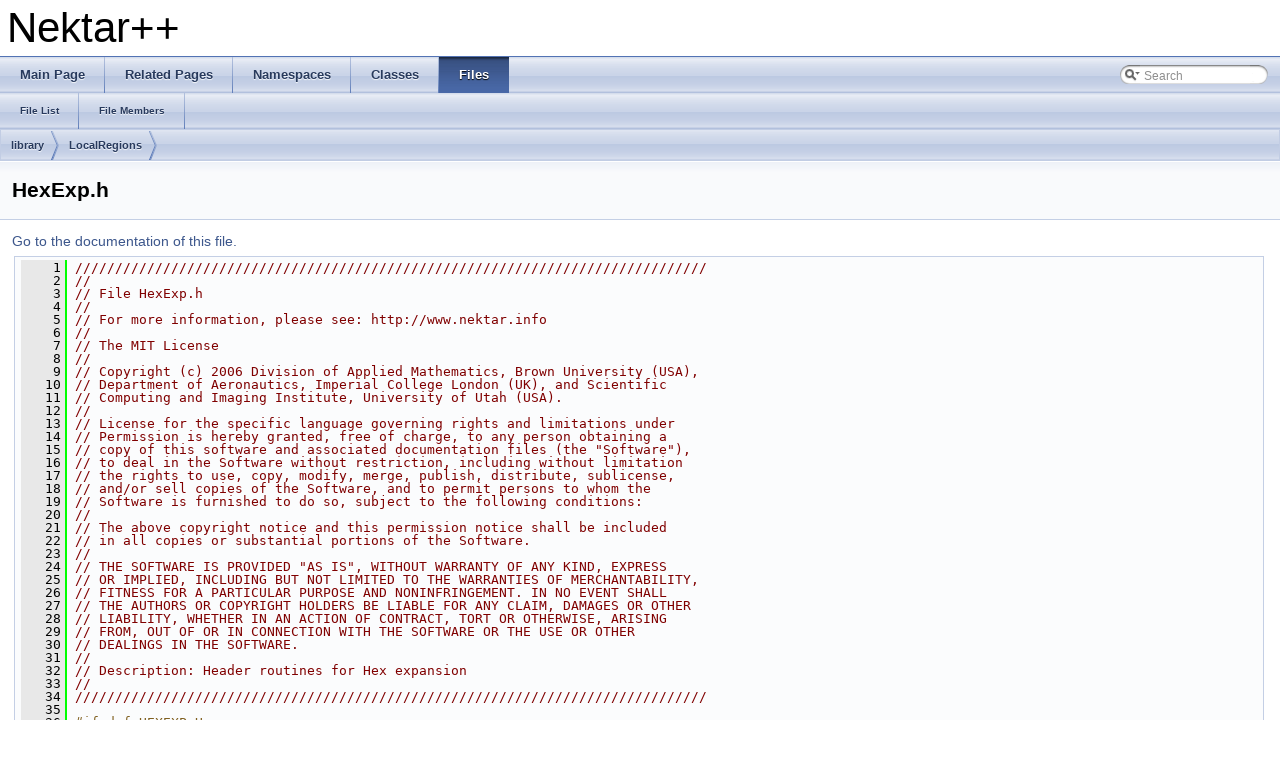

--- FILE ---
content_type: text/html
request_url: https://doc.nektar.info/doxygen/4.3.2/_hex_exp_8h_source.html
body_size: 14842
content:
<!DOCTYPE html PUBLIC "-//W3C//DTD XHTML 1.0 Transitional//EN" "http://www.w3.org/TR/xhtml1/DTD/xhtml1-transitional.dtd">
<html xmlns="http://www.w3.org/1999/xhtml">
<head>
<meta http-equiv="Content-Type" content="text/xhtml;charset=UTF-8"/>
<meta http-equiv="X-UA-Compatible" content="IE=9"/>
<meta name="generator" content="Doxygen 1.8.8"/>
<title>Nektar++: HexExp.h Source File</title>
<link href="tabs.css" rel="stylesheet" type="text/css"/>
<script type="text/javascript" src="jquery.js"></script>
<script type="text/javascript" src="dynsections.js"></script>
<link href="search/search.css" rel="stylesheet" type="text/css"/>
<script type="text/javascript" src="search/search.js"></script>
<script type="text/javascript">
  $(document).ready(function() { searchBox.OnSelectItem(0); });
</script>
<link href="doxygen.css" rel="stylesheet" type="text/css" />
</head>
<body>
<div id="top"><!-- do not remove this div, it is closed by doxygen! -->
<div id="titlearea">
<table cellspacing="0" cellpadding="0">
 <tbody>
 <tr style="height: 56px;">
  <td style="padding-left: 0.5em;">
   <div id="projectname">Nektar++
   </div>
  </td>
 </tr>
 </tbody>
</table>
</div>
<!-- end header part -->
<!-- Generated by Doxygen 1.8.8 -->
<script type="text/javascript">
var searchBox = new SearchBox("searchBox", "search",false,'Search');
</script>
  <div id="navrow1" class="tabs">
    <ul class="tablist">
      <li><a href="index.html"><span>Main&#160;Page</span></a></li>
      <li><a href="pages.html"><span>Related&#160;Pages</span></a></li>
      <li><a href="namespaces.html"><span>Namespaces</span></a></li>
      <li><a href="annotated.html"><span>Classes</span></a></li>
      <li class="current"><a href="files.html"><span>Files</span></a></li>
      <li>
        <div id="MSearchBox" class="MSearchBoxInactive">
        <span class="left">
          <img id="MSearchSelect" src="search/mag_sel.png"
               onmouseover="return searchBox.OnSearchSelectShow()"
               onmouseout="return searchBox.OnSearchSelectHide()"
               alt=""/>
          <input type="text" id="MSearchField" value="Search" accesskey="S"
               onfocus="searchBox.OnSearchFieldFocus(true)" 
               onblur="searchBox.OnSearchFieldFocus(false)" 
               onkeyup="searchBox.OnSearchFieldChange(event)"/>
          </span><span class="right">
            <a id="MSearchClose" href="javascript:searchBox.CloseResultsWindow()"><img id="MSearchCloseImg" border="0" src="search/close.png" alt=""/></a>
          </span>
        </div>
      </li>
    </ul>
  </div>
  <div id="navrow2" class="tabs2">
    <ul class="tablist">
      <li><a href="files.html"><span>File&#160;List</span></a></li>
      <li><a href="globals.html"><span>File&#160;Members</span></a></li>
    </ul>
  </div>
<!-- window showing the filter options -->
<div id="MSearchSelectWindow"
     onmouseover="return searchBox.OnSearchSelectShow()"
     onmouseout="return searchBox.OnSearchSelectHide()"
     onkeydown="return searchBox.OnSearchSelectKey(event)">
<a class="SelectItem" href="javascript:void(0)" onclick="searchBox.OnSelectItem(0)"><span class="SelectionMark">&#160;</span>All</a><a class="SelectItem" href="javascript:void(0)" onclick="searchBox.OnSelectItem(1)"><span class="SelectionMark">&#160;</span>Classes</a><a class="SelectItem" href="javascript:void(0)" onclick="searchBox.OnSelectItem(2)"><span class="SelectionMark">&#160;</span>Namespaces</a><a class="SelectItem" href="javascript:void(0)" onclick="searchBox.OnSelectItem(3)"><span class="SelectionMark">&#160;</span>Files</a><a class="SelectItem" href="javascript:void(0)" onclick="searchBox.OnSelectItem(4)"><span class="SelectionMark">&#160;</span>Functions</a><a class="SelectItem" href="javascript:void(0)" onclick="searchBox.OnSelectItem(5)"><span class="SelectionMark">&#160;</span>Variables</a><a class="SelectItem" href="javascript:void(0)" onclick="searchBox.OnSelectItem(6)"><span class="SelectionMark">&#160;</span>Typedefs</a><a class="SelectItem" href="javascript:void(0)" onclick="searchBox.OnSelectItem(7)"><span class="SelectionMark">&#160;</span>Enumerations</a><a class="SelectItem" href="javascript:void(0)" onclick="searchBox.OnSelectItem(8)"><span class="SelectionMark">&#160;</span>Enumerator</a><a class="SelectItem" href="javascript:void(0)" onclick="searchBox.OnSelectItem(9)"><span class="SelectionMark">&#160;</span>Friends</a><a class="SelectItem" href="javascript:void(0)" onclick="searchBox.OnSelectItem(10)"><span class="SelectionMark">&#160;</span>Macros</a><a class="SelectItem" href="javascript:void(0)" onclick="searchBox.OnSelectItem(11)"><span class="SelectionMark">&#160;</span>Pages</a></div>

<!-- iframe showing the search results (closed by default) -->
<div id="MSearchResultsWindow">
<iframe src="javascript:void(0)" frameborder="0" 
        name="MSearchResults" id="MSearchResults">
</iframe>
</div>

<div id="nav-path" class="navpath">
  <ul>
<li class="navelem"><a class="el" href="dir_e3d620c6b6fdb93ed3bc6186215bde2e.html">library</a></li><li class="navelem"><a class="el" href="dir_3f02b533043188bb0226a921207aeb8f.html">LocalRegions</a></li>  </ul>
</div>
</div><!-- top -->
<div class="header">
  <div class="headertitle">
<div class="title">HexExp.h</div>  </div>
</div><!--header-->
<div class="contents">
<a href="_hex_exp_8h.html">Go to the documentation of this file.</a><div class="fragment"><div class="line"><a name="l00001"></a><span class="lineno">    1</span>&#160;<span class="comment">///////////////////////////////////////////////////////////////////////////////</span></div>
<div class="line"><a name="l00002"></a><span class="lineno">    2</span>&#160;<span class="comment"></span><span class="comment">//</span></div>
<div class="line"><a name="l00003"></a><span class="lineno">    3</span>&#160;<span class="comment">// File HexExp.h</span></div>
<div class="line"><a name="l00004"></a><span class="lineno">    4</span>&#160;<span class="comment">//</span></div>
<div class="line"><a name="l00005"></a><span class="lineno">    5</span>&#160;<span class="comment">// For more information, please see: http://www.nektar.info</span></div>
<div class="line"><a name="l00006"></a><span class="lineno">    6</span>&#160;<span class="comment">//</span></div>
<div class="line"><a name="l00007"></a><span class="lineno">    7</span>&#160;<span class="comment">// The MIT License</span></div>
<div class="line"><a name="l00008"></a><span class="lineno">    8</span>&#160;<span class="comment">//</span></div>
<div class="line"><a name="l00009"></a><span class="lineno">    9</span>&#160;<span class="comment">// Copyright (c) 2006 Division of Applied Mathematics, Brown University (USA),</span></div>
<div class="line"><a name="l00010"></a><span class="lineno">   10</span>&#160;<span class="comment">// Department of Aeronautics, Imperial College London (UK), and Scientific</span></div>
<div class="line"><a name="l00011"></a><span class="lineno">   11</span>&#160;<span class="comment">// Computing and Imaging Institute, University of Utah (USA).</span></div>
<div class="line"><a name="l00012"></a><span class="lineno">   12</span>&#160;<span class="comment">//</span></div>
<div class="line"><a name="l00013"></a><span class="lineno">   13</span>&#160;<span class="comment">// License for the specific language governing rights and limitations under</span></div>
<div class="line"><a name="l00014"></a><span class="lineno">   14</span>&#160;<span class="comment">// Permission is hereby granted, free of charge, to any person obtaining a</span></div>
<div class="line"><a name="l00015"></a><span class="lineno">   15</span>&#160;<span class="comment">// copy of this software and associated documentation files (the &quot;Software&quot;),</span></div>
<div class="line"><a name="l00016"></a><span class="lineno">   16</span>&#160;<span class="comment">// to deal in the Software without restriction, including without limitation</span></div>
<div class="line"><a name="l00017"></a><span class="lineno">   17</span>&#160;<span class="comment">// the rights to use, copy, modify, merge, publish, distribute, sublicense,</span></div>
<div class="line"><a name="l00018"></a><span class="lineno">   18</span>&#160;<span class="comment">// and/or sell copies of the Software, and to permit persons to whom the</span></div>
<div class="line"><a name="l00019"></a><span class="lineno">   19</span>&#160;<span class="comment">// Software is furnished to do so, subject to the following conditions:</span></div>
<div class="line"><a name="l00020"></a><span class="lineno">   20</span>&#160;<span class="comment">//</span></div>
<div class="line"><a name="l00021"></a><span class="lineno">   21</span>&#160;<span class="comment">// The above copyright notice and this permission notice shall be included</span></div>
<div class="line"><a name="l00022"></a><span class="lineno">   22</span>&#160;<span class="comment">// in all copies or substantial portions of the Software.</span></div>
<div class="line"><a name="l00023"></a><span class="lineno">   23</span>&#160;<span class="comment">//</span></div>
<div class="line"><a name="l00024"></a><span class="lineno">   24</span>&#160;<span class="comment">// THE SOFTWARE IS PROVIDED &quot;AS IS&quot;, WITHOUT WARRANTY OF ANY KIND, EXPRESS</span></div>
<div class="line"><a name="l00025"></a><span class="lineno">   25</span>&#160;<span class="comment">// OR IMPLIED, INCLUDING BUT NOT LIMITED TO THE WARRANTIES OF MERCHANTABILITY,</span></div>
<div class="line"><a name="l00026"></a><span class="lineno">   26</span>&#160;<span class="comment">// FITNESS FOR A PARTICULAR PURPOSE AND NONINFRINGEMENT. IN NO EVENT SHALL</span></div>
<div class="line"><a name="l00027"></a><span class="lineno">   27</span>&#160;<span class="comment">// THE AUTHORS OR COPYRIGHT HOLDERS BE LIABLE FOR ANY CLAIM, DAMAGES OR OTHER</span></div>
<div class="line"><a name="l00028"></a><span class="lineno">   28</span>&#160;<span class="comment">// LIABILITY, WHETHER IN AN ACTION OF CONTRACT, TORT OR OTHERWISE, ARISING</span></div>
<div class="line"><a name="l00029"></a><span class="lineno">   29</span>&#160;<span class="comment">// FROM, OUT OF OR IN CONNECTION WITH THE SOFTWARE OR THE USE OR OTHER</span></div>
<div class="line"><a name="l00030"></a><span class="lineno">   30</span>&#160;<span class="comment">// DEALINGS IN THE SOFTWARE.</span></div>
<div class="line"><a name="l00031"></a><span class="lineno">   31</span>&#160;<span class="comment">//</span></div>
<div class="line"><a name="l00032"></a><span class="lineno">   32</span>&#160;<span class="comment">// Description: Header routines for Hex expansion </span></div>
<div class="line"><a name="l00033"></a><span class="lineno">   33</span>&#160;<span class="comment">//</span><span class="comment"></span></div>
<div class="line"><a name="l00034"></a><span class="lineno">   34</span>&#160;<span class="comment">///////////////////////////////////////////////////////////////////////////////</span></div>
<div class="line"><a name="l00035"></a><span class="lineno">   35</span>&#160;<span class="comment"></span></div>
<div class="line"><a name="l00036"></a><span class="lineno">   36</span>&#160;<span class="preprocessor">#ifndef HEXEXP_H</span></div>
<div class="line"><a name="l00037"></a><span class="lineno">   37</span>&#160;<span class="preprocessor">#define HEXEXP_H</span></div>
<div class="line"><a name="l00038"></a><span class="lineno">   38</span>&#160;</div>
<div class="line"><a name="l00039"></a><span class="lineno">   39</span>&#160;<span class="preprocessor">#include &lt;<a class="code" href="_nek_manager_8hpp.html">LibUtilities/BasicUtils/NekManager.hpp</a>&gt;</span>  <span class="comment">// for NekManager</span></div>
<div class="line"><a name="l00040"></a><span class="lineno">   40</span>&#160;</div>
<div class="line"><a name="l00041"></a><span class="lineno">   41</span>&#160;<span class="preprocessor">#include &lt;<a class="code" href="_local_regions_declspec_8h.html">LocalRegions/LocalRegionsDeclspec.h</a>&gt;</span></div>
<div class="line"><a name="l00042"></a><span class="lineno">   42</span>&#160;<span class="preprocessor">#include &lt;<a class="code" href="_matrix_key_8h.html">LocalRegions/MatrixKey.h</a>&gt;</span></div>
<div class="line"><a name="l00043"></a><span class="lineno">   43</span>&#160;<span class="preprocessor">#include &lt;<a class="code" href="_expansion3_d_8h.html">LocalRegions/Expansion3D.h</a>&gt;</span></div>
<div class="line"><a name="l00044"></a><span class="lineno">   44</span>&#160;<span class="preprocessor">#include &lt;<a class="code" href="_std_hex_exp_8h.html">StdRegions/StdHexExp.h</a>&gt;</span></div>
<div class="line"><a name="l00045"></a><span class="lineno">   45</span>&#160;<span class="preprocessor">#include &lt;<a class="code" href="_hex_geom_8h.html">SpatialDomains/HexGeom.h</a>&gt;</span></div>
<div class="line"><a name="l00046"></a><span class="lineno">   46</span>&#160;</div>
<div class="line"><a name="l00047"></a><span class="lineno">   47</span>&#160;<span class="keyword">namespace </span><a class="code" href="namespace_nektar.html">Nektar</a></div>
<div class="line"><a name="l00048"></a><span class="lineno">   48</span>&#160;{</div>
<div class="line"><a name="l00049"></a><span class="lineno">   49</span>&#160;    <span class="keyword">namespace </span>SpatialDomains</div>
<div class="line"><a name="l00050"></a><span class="lineno">   50</span>&#160;    {</div>
<div class="line"><a name="l00051"></a><span class="lineno">   51</span>&#160;        <span class="keyword">class </span>HexGeom;</div>
<div class="line"><a name="l00052"></a><span class="lineno">   52</span>&#160;        <span class="keyword">typedef</span> boost::shared_ptr&lt;HexGeom&gt; <a class="code" href="namespace_nektar_1_1_spatial_domains.html#aa4dbc71136a909708708babfd2223142">HexGeomSharedPtr</a>;</div>
<div class="line"><a name="l00053"></a><span class="lineno">   53</span>&#160;    }</div>
<div class="line"><a name="l00054"></a><span class="lineno">   54</span>&#160;</div>
<div class="line"><a name="l00055"></a><span class="lineno">   55</span>&#160;    <span class="keyword">namespace </span>LocalRegions </div>
<div class="line"><a name="l00056"></a><span class="lineno">   56</span>&#160;    {</div>
<div class="line"><a name="l00057"></a><span class="lineno"><a class="line" href="namespace_nektar_1_1_local_regions.html#a29abee697950ab94a5613e2b7e391d7c">   57</a></span>&#160;        <span class="keyword">class </span><a class="code" href="class_nektar_1_1_local_regions_1_1_hex_exp.html">HexExp</a>;</div>
<div class="line"><a name="l00058"></a><span class="lineno">   58</span>&#160;</div>
<div class="line"><a name="l00059"></a><span class="lineno">   59</span>&#160;        <span class="comment">// type defines for use of HexExp in a boost vector</span></div>
<div class="line"><a name="l00060"></a><span class="lineno">   60</span>&#160;        <span class="keyword">typedef</span> boost::shared_ptr&lt;HexExp&gt; <a class="code" href="namespace_nektar_1_1_local_regions.html#a29abee697950ab94a5613e2b7e391d7c">HexExpSharedPtr</a>;</div>
<div class="line"><a name="l00061"></a><span class="lineno"><a class="line" href="namespace_nektar_1_1_local_regions.html#a2547c94665e6d07b33504020f6fe8f1b">   61</a></span>&#160;        <span class="keyword">typedef</span> std::vector&lt; HexExpSharedPtr &gt; <a class="code" href="namespace_nektar_1_1_local_regions.html#a2547c94665e6d07b33504020f6fe8f1b">HexExpVector</a>;</div>
<div class="line"><a name="l00062"></a><span class="lineno"><a class="line" href="namespace_nektar_1_1_local_regions.html#a78e40a14e685da991fcbd9a99a5dad9a">   62</a></span>&#160;        <span class="keyword">typedef</span> <a class="code" href="namespace_nektar.html#a81fc2334dfabbb7e5a1c0e450f7338a1">std::vector&lt; HexExpSharedPtr &gt;::iterator</a> <a class="code" href="namespace_nektar_1_1_local_regions.html#a78e40a14e685da991fcbd9a99a5dad9a">HexExpVectorIter</a>;</div>
<div class="line"><a name="l00063"></a><span class="lineno">   63</span>&#160; </div>
<div class="line"><a name="l00064"></a><span class="lineno"><a class="line" href="class_nektar_1_1_local_regions_1_1_hex_exp.html">   64</a></span>&#160;        <span class="keyword">class </span><a class="code" href="class_nektar_1_1_local_regions_1_1_hex_exp.html">HexExp</a>: <span class="keyword">virtual</span> <span class="keyword">public</span> <a class="code" href="class_nektar_1_1_std_regions_1_1_std_hex_exp.html">StdRegions::StdHexExp</a>, <span class="keyword">virtual</span> <span class="keyword">public</span> <a class="code" href="class_nektar_1_1_local_regions_1_1_expansion3_d.html">Expansion3D</a></div>
<div class="line"><a name="l00065"></a><span class="lineno">   65</span>&#160;        {</div>
<div class="line"><a name="l00066"></a><span class="lineno">   66</span>&#160;        <span class="keyword">public</span>:</div>
<div class="line"><a name="l00067"></a><span class="lineno">   67</span>&#160;    </div>
<div class="line"><a name="l00068"></a><span class="lineno">   68</span>&#160;            <a class="code" href="_local_regions_declspec_8h.html#ad479b65203156445b73e54492a308961">LOCAL_REGIONS_EXPORT</a> <a class="code" href="class_nektar_1_1_local_regions_1_1_hex_exp.html#ad6639e3a65ba5f40905566fc79ed3a31">HexExp</a>( <span class="keyword">const</span> <a class="code" href="class_nektar_1_1_lib_utilities_1_1_basis_key.html">LibUtilities::BasisKey</a> &amp;Ba, </div>
<div class="line"><a name="l00069"></a><span class="lineno">   69</span>&#160;                            <span class="keyword">const</span> <a class="code" href="class_nektar_1_1_lib_utilities_1_1_basis_key.html">LibUtilities::BasisKey</a> &amp;Bb,</div>
<div class="line"><a name="l00070"></a><span class="lineno">   70</span>&#160;                            <span class="keyword">const</span> <a class="code" href="class_nektar_1_1_lib_utilities_1_1_basis_key.html">LibUtilities::BasisKey</a> &amp;Bc, </div>
<div class="line"><a name="l00071"></a><span class="lineno">   71</span>&#160;                            <span class="keyword">const</span> <a class="code" href="namespace_nektar_1_1_spatial_domains.html#aa4dbc71136a909708708babfd2223142">SpatialDomains::HexGeomSharedPtr</a> &amp;geom);</div>
<div class="line"><a name="l00072"></a><span class="lineno">   72</span>&#160;</div>
<div class="line"><a name="l00073"></a><span class="lineno">   73</span>&#160;            <a class="code" href="_local_regions_declspec_8h.html#ad479b65203156445b73e54492a308961">LOCAL_REGIONS_EXPORT</a> <a class="code" href="class_nektar_1_1_local_regions_1_1_hex_exp.html#ad6639e3a65ba5f40905566fc79ed3a31">HexExp</a>( <span class="keyword">const</span> HexExp &amp;T );</div>
<div class="line"><a name="l00074"></a><span class="lineno">   74</span>&#160;</div>
<div class="line"><a name="l00075"></a><span class="lineno">   75</span>&#160;            <a class="code" href="_local_regions_declspec_8h.html#ad479b65203156445b73e54492a308961">LOCAL_REGIONS_EXPORT</a> <a class="code" href="class_nektar_1_1_local_regions_1_1_hex_exp.html#aac73d57d576fe7223e6f215f4346550f">~HexExp</a>();</div>
<div class="line"><a name="l00076"></a><span class="lineno">   76</span>&#160;</div>
<div class="line"><a name="l00077"></a><span class="lineno">   77</span>&#160;        <span class="keyword">protected</span>:</div>
<div class="line"><a name="l00078"></a><span class="lineno">   78</span>&#160;            <span class="comment">//------------------------------</span></div>
<div class="line"><a name="l00079"></a><span class="lineno">   79</span>&#160;            <span class="comment">//    Integration Method</span></div>
<div class="line"><a name="l00080"></a><span class="lineno">   80</span>&#160;            <span class="comment">//------------------------------</span></div>
<div class="line"><a name="l00081"></a><span class="lineno">   81</span>&#160;            <a class="code" href="_local_regions_declspec_8h.html#ad479b65203156445b73e54492a308961">LOCAL_REGIONS_EXPORT</a> <span class="keyword">virtual</span> <a class="code" href="namespace_nektar.html#af86b4dd9cf77e941ce132ce4b3b2e449">NekDouble</a> <a class="code" href="class_nektar_1_1_local_regions_1_1_hex_exp.html#aedddfece7f820f32950349488f119076">v_Integral</a>( </div>
<div class="line"><a name="l00082"></a><span class="lineno">   82</span>&#160;                <span class="keyword">const</span> <a class="code" href="singleton_nektar_1_1_array.html">Array&lt;OneD, const NekDouble&gt;</a> &amp;inarray );</div>
<div class="line"><a name="l00083"></a><span class="lineno">   83</span>&#160;</div>
<div class="line"><a name="l00084"></a><span class="lineno">   84</span>&#160;</div>
<div class="line"><a name="l00085"></a><span class="lineno">   85</span>&#160;            <span class="comment">//-----------------------------</span></div>
<div class="line"><a name="l00086"></a><span class="lineno">   86</span>&#160;            <span class="comment">// Differentiation Methods</span></div>
<div class="line"><a name="l00087"></a><span class="lineno">   87</span>&#160;            <span class="comment">//-----------------------------</span></div>
<div class="line"><a name="l00088"></a><span class="lineno">   88</span>&#160;            <a class="code" href="_local_regions_declspec_8h.html#ad479b65203156445b73e54492a308961">LOCAL_REGIONS_EXPORT</a> <span class="keyword">virtual</span> <span class="keywordtype">void</span> <a class="code" href="class_nektar_1_1_local_regions_1_1_hex_exp.html#a78a6b9f12402a32f01de7cfd8dcc83c6">v_PhysDeriv</a>(</div>
<div class="line"><a name="l00089"></a><span class="lineno">   89</span>&#160;                <span class="keyword">const</span> <a class="code" href="singleton_nektar_1_1_array.html">Array&lt;OneD, const NekDouble&gt;</a> &amp;inarray, </div>
<div class="line"><a name="l00090"></a><span class="lineno">   90</span>&#160;                      <a class="code" href="singleton_nektar_1_1_array.html">Array&lt;OneD, NekDouble&gt;</a> &amp;out_d0,</div>
<div class="line"><a name="l00091"></a><span class="lineno">   91</span>&#160;                      <a class="code" href="singleton_nektar_1_1_array.html">Array&lt;OneD, NekDouble&gt;</a> &amp;out_d1,</div>
<div class="line"><a name="l00092"></a><span class="lineno">   92</span>&#160;                      <a class="code" href="singleton_nektar_1_1_array.html">Array&lt;OneD, NekDouble&gt;</a> &amp;out_d2);  </div>
<div class="line"><a name="l00093"></a><span class="lineno">   93</span>&#160;            </div>
<div class="line"><a name="l00094"></a><span class="lineno">   94</span>&#160;            <a class="code" href="_local_regions_declspec_8h.html#ad479b65203156445b73e54492a308961">LOCAL_REGIONS_EXPORT</a> <span class="keyword">virtual</span> <span class="keywordtype">void</span> <a class="code" href="class_nektar_1_1_local_regions_1_1_hex_exp.html#a78a6b9f12402a32f01de7cfd8dcc83c6">v_PhysDeriv</a>(<span class="keyword">const</span> <span class="keywordtype">int</span> dir,</div>
<div class="line"><a name="l00095"></a><span class="lineno">   95</span>&#160;                <span class="keyword">const</span> <a class="code" href="singleton_nektar_1_1_array.html">Array&lt;OneD, const NekDouble&gt;</a>&amp; inarray,</div>
<div class="line"><a name="l00096"></a><span class="lineno">   96</span>&#160;                <a class="code" href="singleton_nektar_1_1_array.html">Array&lt;OneD, NekDouble&gt;</a> &amp;outarray);</div>
<div class="line"><a name="l00097"></a><span class="lineno">   97</span>&#160;</div>
<div class="line"><a name="l00098"></a><span class="lineno">   98</span>&#160;</div>
<div class="line"><a name="l00099"></a><span class="lineno">   99</span>&#160;            <span class="comment">//---------------------------------------</span></div>
<div class="line"><a name="l00100"></a><span class="lineno">  100</span>&#160;            <span class="comment">// Transforms</span></div>
<div class="line"><a name="l00101"></a><span class="lineno">  101</span>&#160;            <span class="comment">//---------------------------------------</span></div>
<div class="line"><a name="l00102"></a><span class="lineno">  102</span>&#160;            <a class="code" href="_local_regions_declspec_8h.html#ad479b65203156445b73e54492a308961">LOCAL_REGIONS_EXPORT</a> <span class="keyword">virtual</span> <span class="keywordtype">void</span> <a class="code" href="class_nektar_1_1_local_regions_1_1_hex_exp.html#a866fdad57aeaf1ca8a7eb2ffd1d52774">v_FwdTrans</a>(</div>
<div class="line"><a name="l00103"></a><span class="lineno">  103</span>&#160;                <span class="keyword">const</span> <a class="code" href="singleton_nektar_1_1_array.html">Array&lt;OneD, const NekDouble&gt;</a> &amp; inarray, </div>
<div class="line"><a name="l00104"></a><span class="lineno">  104</span>&#160;                <a class="code" href="singleton_nektar_1_1_array.html">Array&lt;OneD,NekDouble&gt;</a> &amp;outarray);</div>
<div class="line"><a name="l00105"></a><span class="lineno">  105</span>&#160;</div>
<div class="line"><a name="l00106"></a><span class="lineno">  106</span>&#160;</div>
<div class="line"><a name="l00107"></a><span class="lineno">  107</span>&#160;            <span class="comment">//---------------------------------------</span></div>
<div class="line"><a name="l00108"></a><span class="lineno">  108</span>&#160;            <span class="comment">// Inner product functions</span></div>
<div class="line"><a name="l00109"></a><span class="lineno">  109</span>&#160;            <span class="comment">//---------------------------------------</span></div>
<div class="line"><a name="l00110"></a><span class="lineno">  110</span>&#160;            <a class="code" href="_local_regions_declspec_8h.html#ad479b65203156445b73e54492a308961">LOCAL_REGIONS_EXPORT</a> <span class="keyword">virtual</span> <span class="keywordtype">void</span> <a class="code" href="class_nektar_1_1_local_regions_1_1_hex_exp.html#ac09fe66f14212583b70ce63953deec21">v_IProductWRTBase</a>(</div>
<div class="line"><a name="l00111"></a><span class="lineno">  111</span>&#160;                <span class="keyword">const</span> <a class="code" href="singleton_nektar_1_1_array.html">Array&lt;OneD, const NekDouble&gt;</a> &amp;inarray,</div>
<div class="line"><a name="l00112"></a><span class="lineno">  112</span>&#160;                      <a class="code" href="singleton_nektar_1_1_array.html">Array&lt;OneD,       NekDouble&gt;</a> &amp;outarray);</div>
<div class="line"><a name="l00113"></a><span class="lineno">  113</span>&#160;</div>
<div class="line"><a name="l00114"></a><span class="lineno">  114</span>&#160;            <a class="code" href="_local_regions_declspec_8h.html#ad479b65203156445b73e54492a308961">LOCAL_REGIONS_EXPORT</a> <span class="keyword">virtual</span> <span class="keywordtype">void</span> <a class="code" href="class_nektar_1_1_local_regions_1_1_hex_exp.html#a3c261b6b36e2662f508cd0cb4040a8c8">v_IProductWRTBase_SumFac</a>(</div>
<div class="line"><a name="l00115"></a><span class="lineno">  115</span>&#160;                <span class="keyword">const</span> <a class="code" href="singleton_nektar_1_1_array.html">Array&lt;OneD, const NekDouble&gt;</a> &amp;inarray,</div>
<div class="line"><a name="l00116"></a><span class="lineno">  116</span>&#160;                <a class="code" href="singleton_nektar_1_1_array.html">Array&lt;OneD,       NekDouble&gt;</a> &amp;outarray,</div>
<div class="line"><a name="l00117"></a><span class="lineno">  117</span>&#160;                <span class="keywordtype">bool</span> multiplybyweights = <span class="keyword">true</span>);</div>
<div class="line"><a name="l00118"></a><span class="lineno">  118</span>&#160;</div>
<div class="line"><a name="l00119"></a><span class="lineno">  119</span>&#160;            <a class="code" href="_local_regions_declspec_8h.html#ad479b65203156445b73e54492a308961">LOCAL_REGIONS_EXPORT</a> <span class="keyword">virtual</span> <span class="keywordtype">void</span> <a class="code" href="class_nektar_1_1_local_regions_1_1_hex_exp.html#a552c27893c7bec427ceb0ee8e59caa45">v_IProductWRTDerivBase</a>(</div>
<div class="line"><a name="l00120"></a><span class="lineno">  120</span>&#160;                <span class="keyword">const</span> <span class="keywordtype">int</span>                           dir,</div>
<div class="line"><a name="l00121"></a><span class="lineno">  121</span>&#160;                <span class="keyword">const</span> <a class="code" href="singleton_nektar_1_1_array.html">Array&lt;OneD, const NekDouble&gt;</a> &amp;inarray,</div>
<div class="line"><a name="l00122"></a><span class="lineno">  122</span>&#160;                      <a class="code" href="singleton_nektar_1_1_array.html">Array&lt;OneD,       NekDouble&gt;</a> &amp;outarray);</div>
<div class="line"><a name="l00123"></a><span class="lineno">  123</span>&#160;</div>
<div class="line"><a name="l00124"></a><span class="lineno">  124</span>&#160;            <a class="code" href="_local_regions_declspec_8h.html#ad479b65203156445b73e54492a308961">LOCAL_REGIONS_EXPORT</a> <span class="keywordtype">void</span> <a class="code" href="class_nektar_1_1_local_regions_1_1_hex_exp.html#a0655c9bd8e3adb55c6418480f73ff49d">IProductWRTDerivBase_SumFac</a>(</div>
<div class="line"><a name="l00125"></a><span class="lineno">  125</span>&#160;                <span class="keyword">const</span> <span class="keywordtype">int</span>                           dir,</div>
<div class="line"><a name="l00126"></a><span class="lineno">  126</span>&#160;                <span class="keyword">const</span> <a class="code" href="singleton_nektar_1_1_array.html">Array&lt;OneD, const NekDouble&gt;</a> &amp;inarray,</div>
<div class="line"><a name="l00127"></a><span class="lineno">  127</span>&#160;                      <a class="code" href="singleton_nektar_1_1_array.html">Array&lt;OneD,       NekDouble&gt;</a> &amp;outarray);</div>
<div class="line"><a name="l00128"></a><span class="lineno">  128</span>&#160;</div>
<div class="line"><a name="l00129"></a><span class="lineno">  129</span>&#160;            <a class="code" href="_local_regions_declspec_8h.html#ad479b65203156445b73e54492a308961">LOCAL_REGIONS_EXPORT</a> <span class="keywordtype">void</span> <a class="code" href="class_nektar_1_1_local_regions_1_1_hex_exp.html#a010f498eb2791071f95ca71e64f55ed1">IProductWRTDerivBase_MatOp</a>(</div>
<div class="line"><a name="l00130"></a><span class="lineno">  130</span>&#160;                <span class="keyword">const</span> <span class="keywordtype">int</span>                           dir,</div>
<div class="line"><a name="l00131"></a><span class="lineno">  131</span>&#160;                <span class="keyword">const</span> <a class="code" href="singleton_nektar_1_1_array.html">Array&lt;OneD, const NekDouble&gt;</a> &amp;inarray,</div>
<div class="line"><a name="l00132"></a><span class="lineno">  132</span>&#160;                      <a class="code" href="singleton_nektar_1_1_array.html">Array&lt;OneD,       NekDouble&gt;</a> &amp;outarray);</div>
<div class="line"><a name="l00133"></a><span class="lineno">  133</span>&#160;</div>
<div class="line"><a name="l00134"></a><span class="lineno">  134</span>&#160;            <span class="comment">//---------------------------------------</span></div>
<div class="line"><a name="l00135"></a><span class="lineno">  135</span>&#160;            <span class="comment">// Evaluation functions</span></div>
<div class="line"><a name="l00136"></a><span class="lineno">  136</span>&#160;            <span class="comment">//---------------------------------------</span></div>
<div class="line"><a name="l00137"></a><span class="lineno">  137</span>&#160;            <a class="code" href="_local_regions_declspec_8h.html#ad479b65203156445b73e54492a308961">LOCAL_REGIONS_EXPORT</a> <span class="keyword">virtual</span> <a class="code" href="namespace_nektar.html#af86b4dd9cf77e941ce132ce4b3b2e449">NekDouble</a> <a class="code" href="class_nektar_1_1_local_regions_1_1_hex_exp.html#a11336940b1b8e17590d57b06aef1bbc0">v_StdPhysEvaluate</a>(</div>
<div class="line"><a name="l00138"></a><span class="lineno">  138</span>&#160;                <span class="keyword">const</span> <a class="code" href="singleton_nektar_1_1_array.html">Array&lt;OneD, const NekDouble&gt;</a> &amp;Lcoord,</div>
<div class="line"><a name="l00139"></a><span class="lineno">  139</span>&#160;                <span class="keyword">const</span> <a class="code" href="singleton_nektar_1_1_array.html">Array&lt;OneD, const NekDouble&gt;</a> &amp;physvals);</div>
<div class="line"><a name="l00140"></a><span class="lineno">  140</span>&#160;</div>
<div class="line"><a name="l00141"></a><span class="lineno">  141</span>&#160;            <a class="code" href="_local_regions_declspec_8h.html#ad479b65203156445b73e54492a308961">LOCAL_REGIONS_EXPORT</a> <span class="keyword">virtual</span> <a class="code" href="namespace_nektar.html#af86b4dd9cf77e941ce132ce4b3b2e449">NekDouble</a> <a class="code" href="class_nektar_1_1_local_regions_1_1_hex_exp.html#a06891302f35ba421b8bf9f231266f470">v_PhysEvaluate</a>(</div>
<div class="line"><a name="l00142"></a><span class="lineno">  142</span>&#160;                <span class="keyword">const</span> <a class="code" href="singleton_nektar_1_1_array.html">Array&lt;OneD, const NekDouble&gt;</a> &amp;coords, </div>
<div class="line"><a name="l00143"></a><span class="lineno">  143</span>&#160;                <span class="keyword">const</span> <a class="code" href="singleton_nektar_1_1_array.html">Array&lt;OneD, const NekDouble&gt;</a> &amp; physvals);</div>
<div class="line"><a name="l00144"></a><span class="lineno">  144</span>&#160;</div>
<div class="line"><a name="l00145"></a><span class="lineno">  145</span>&#160;            <a class="code" href="_local_regions_declspec_8h.html#ad479b65203156445b73e54492a308961">LOCAL_REGIONS_EXPORT</a> <span class="keyword">virtual</span> <span class="keywordtype">void</span> <a class="code" href="class_nektar_1_1_local_regions_1_1_hex_exp.html#afe126dd018a27065bd8334f6a9431388">v_GetCoord</a>(</div>
<div class="line"><a name="l00146"></a><span class="lineno">  146</span>&#160;                <span class="keyword">const</span> <a class="code" href="singleton_nektar_1_1_array.html">Array&lt;OneD, const NekDouble&gt;</a> &amp;Lcoords, </div>
<div class="line"><a name="l00147"></a><span class="lineno">  147</span>&#160;                      <a class="code" href="singleton_nektar_1_1_array.html">Array&lt;OneD,NekDouble&gt;</a> &amp;coords);</div>
<div class="line"><a name="l00148"></a><span class="lineno">  148</span>&#160;</div>
<div class="line"><a name="l00149"></a><span class="lineno">  149</span>&#160;            <a class="code" href="_local_regions_declspec_8h.html#ad479b65203156445b73e54492a308961">LOCAL_REGIONS_EXPORT</a> <span class="keyword">virtual</span> <span class="keywordtype">void</span> <a class="code" href="class_nektar_1_1_local_regions_1_1_hex_exp.html#aa7f64e421dcc56747813b3e68df4e64b">v_GetCoords</a>(</div>
<div class="line"><a name="l00150"></a><span class="lineno">  150</span>&#160;                      <a class="code" href="singleton_nektar_1_1_array.html">Array&lt;OneD,       NekDouble&gt;</a> &amp;coords_1,</div>
<div class="line"><a name="l00151"></a><span class="lineno">  151</span>&#160;                      <a class="code" href="singleton_nektar_1_1_array.html">Array&lt;OneD,       NekDouble&gt;</a> &amp;coords_2,</div>
<div class="line"><a name="l00152"></a><span class="lineno">  152</span>&#160;                      <a class="code" href="singleton_nektar_1_1_array.html">Array&lt;OneD,       NekDouble&gt;</a> &amp;coords_3);</div>
<div class="line"><a name="l00153"></a><span class="lineno">  153</span>&#160;</div>
<div class="line"><a name="l00154"></a><span class="lineno">  154</span>&#160;      </div>
<div class="line"><a name="l00155"></a><span class="lineno">  155</span>&#160;            <span class="comment">//---------------------------------------</span></div>
<div class="line"><a name="l00156"></a><span class="lineno">  156</span>&#160;            <span class="comment">// Helper functions</span></div>
<div class="line"><a name="l00157"></a><span class="lineno">  157</span>&#160;            <span class="comment">//---------------------------------------</span></div>
<div class="line"><a name="l00158"></a><span class="lineno">  158</span>&#160;            <a class="code" href="_local_regions_declspec_8h.html#ad479b65203156445b73e54492a308961">LOCAL_REGIONS_EXPORT</a> <span class="keyword">virtual</span> </div>
<div class="line"><a name="l00159"></a><span class="lineno">  159</span>&#160;                <a class="code" href="namespace_nektar_1_1_lib_utilities.html#ac3428d703b1489b98f2a8403c4c27c74">LibUtilities::ShapeType</a> <a class="code" href="class_nektar_1_1_local_regions_1_1_hex_exp.html#aeec282b918aadb7b135fb21b14ec31f1">v_DetShapeType</a>() <span class="keyword">const</span>;</div>
<div class="line"><a name="l00160"></a><span class="lineno">  160</span>&#160;    </div>
<div class="line"><a name="l00161"></a><span class="lineno">  161</span>&#160;            <a class="code" href="_local_regions_declspec_8h.html#ad479b65203156445b73e54492a308961">LOCAL_REGIONS_EXPORT</a> <span class="keyword">virtual</span></div>
<div class="line"><a name="l00162"></a><span class="lineno">  162</span>&#160;                <a class="code" href="namespace_nektar_1_1_std_regions.html#a2d2209addcd81acb53557741fd261a9b">StdRegions::StdExpansionSharedPtr</a> <a class="code" href="class_nektar_1_1_local_regions_1_1_hex_exp.html#aed196d64136e52a336c0f034959d2098">v_GetStdExp</a>(<span class="keywordtype">void</span>) <span class="keyword">const</span>;</div>
<div class="line"><a name="l00163"></a><span class="lineno">  163</span>&#160;            </div>
<div class="line"><a name="l00164"></a><span class="lineno">  164</span>&#160;            <a class="code" href="_local_regions_declspec_8h.html#ad479b65203156445b73e54492a308961">LOCAL_REGIONS_EXPORT</a> <span class="keyword">virtual</span> <span class="keywordtype">void</span> <a class="code" href="class_nektar_1_1_local_regions_1_1_hex_exp.html#a9810f3b1fefa91cba4b0e763e6959f7a">v_ExtractDataToCoeffs</a>(<span class="keyword">const</span> <a class="code" href="namespace_nektar.html#af86b4dd9cf77e941ce132ce4b3b2e449">NekDouble</a> *data,</div>
<div class="line"><a name="l00165"></a><span class="lineno">  165</span>&#160;                                           <span class="keyword">const</span> std::vector&lt;unsigned int &gt; &amp;nummodes,  </div>
<div class="line"><a name="l00166"></a><span class="lineno">  166</span>&#160;                                           <span class="keyword">const</span> <span class="keywordtype">int</span> mode_offset,   </div>
<div class="line"><a name="l00167"></a><span class="lineno">  167</span>&#160;                                                                    <a class="code" href="namespace_nektar.html#af86b4dd9cf77e941ce132ce4b3b2e449">NekDouble</a> * coeffs);</div>
<div class="line"><a name="l00168"></a><span class="lineno">  168</span>&#160;</div>
<div class="line"><a name="l00169"></a><span class="lineno">  169</span>&#160;            <a class="code" href="_local_regions_declspec_8h.html#ad479b65203156445b73e54492a308961">LOCAL_REGIONS_EXPORT</a> <span class="keyword">virtual</span> </div>
<div class="line"><a name="l00170"></a><span class="lineno">  170</span>&#160;                <span class="keywordtype">bool</span> <a class="code" href="class_nektar_1_1_local_regions_1_1_hex_exp.html#a7603a9f2e83a01ab1de271c032ef2ac4">v_GetFaceDGForwards</a>(<span class="keyword">const</span> <span class="keywordtype">int</span> i) <span class="keyword">const</span>;</div>
<div class="line"><a name="l00171"></a><span class="lineno">  171</span>&#160;</div>
<div class="line"><a name="l00172"></a><span class="lineno">  172</span>&#160;            <a class="code" href="_local_regions_declspec_8h.html#ad479b65203156445b73e54492a308961">LOCAL_REGIONS_EXPORT</a> <span class="keyword">virtual</span> <span class="keywordtype">void</span> <a class="code" href="class_nektar_1_1_local_regions_1_1_hex_exp.html#ad0deccf946a3712dbcb7ea56a9b06bd9">v_GetFacePhysMap</a>(</div>
<div class="line"><a name="l00173"></a><span class="lineno">  173</span>&#160;                <span class="keyword">const</span> <span class="keywordtype">int</span>                face,</div>
<div class="line"><a name="l00174"></a><span class="lineno">  174</span>&#160;                <a class="code" href="singleton_nektar_1_1_array.html">Array&lt;OneD, int&gt;</a>        &amp;outarray);</div>
<div class="line"><a name="l00175"></a><span class="lineno">  175</span>&#160;</div>
<div class="line"><a name="l00176"></a><span class="lineno">  176</span>&#160;            <a class="code" href="_local_regions_declspec_8h.html#ad479b65203156445b73e54492a308961">LOCAL_REGIONS_EXPORT</a> <span class="keywordtype">void</span> <a class="code" href="class_nektar_1_1_local_regions_1_1_hex_exp.html#a7ac2e387800af1985243cf6c05394a40">v_ComputeFaceNormal</a>(<span class="keyword">const</span> <span class="keywordtype">int</span> face);      </div>
<div class="line"><a name="l00177"></a><span class="lineno">  177</span>&#160;</div>
<div class="line"><a name="l00178"></a><span class="lineno">  178</span>&#160;            <span class="comment">//---------------------------------------</span></div>
<div class="line"><a name="l00179"></a><span class="lineno">  179</span>&#160;            <span class="comment">// Operator creation functions</span></div>
<div class="line"><a name="l00180"></a><span class="lineno">  180</span>&#160;            <span class="comment">//---------------------------------------</span></div>
<div class="line"><a name="l00181"></a><span class="lineno">  181</span>&#160;        <a class="code" href="_local_regions_declspec_8h.html#ad479b65203156445b73e54492a308961">LOCAL_REGIONS_EXPORT</a> <span class="keyword">virtual</span> <span class="keywordtype">void</span> <a class="code" href="class_nektar_1_1_local_regions_1_1_hex_exp.html#a29479000c1678eadcd8d28cf2cf9b367">v_MassMatrixOp</a>(</div>
<div class="line"><a name="l00182"></a><span class="lineno">  182</span>&#160;                <span class="keyword">const</span> <a class="code" href="singleton_nektar_1_1_array.html">Array&lt;OneD, const NekDouble&gt;</a> &amp;inarray, </div>
<div class="line"><a name="l00183"></a><span class="lineno">  183</span>&#160;                      <a class="code" href="singleton_nektar_1_1_array.html">Array&lt;OneD,NekDouble&gt;</a> &amp;outarray,</div>
<div class="line"><a name="l00184"></a><span class="lineno">  184</span>&#160;                <span class="keyword">const</span> <a class="code" href="class_nektar_1_1_std_regions_1_1_std_matrix_key.html">StdRegions::StdMatrixKey</a> &amp;mkey);</div>
<div class="line"><a name="l00185"></a><span class="lineno">  185</span>&#160;</div>
<div class="line"><a name="l00186"></a><span class="lineno">  186</span>&#160;        <a class="code" href="_local_regions_declspec_8h.html#ad479b65203156445b73e54492a308961">LOCAL_REGIONS_EXPORT</a> <span class="keyword">virtual</span> <span class="keywordtype">void</span> <a class="code" href="class_nektar_1_1_local_regions_1_1_hex_exp.html#a217cd476c5e5bc066c31c892b46187f1">v_LaplacianMatrixOp</a>(</div>
<div class="line"><a name="l00187"></a><span class="lineno">  187</span>&#160;                <span class="keyword">const</span> <a class="code" href="singleton_nektar_1_1_array.html">Array&lt;OneD, const NekDouble&gt;</a> &amp;inarray,</div>
<div class="line"><a name="l00188"></a><span class="lineno">  188</span>&#160;                      <a class="code" href="singleton_nektar_1_1_array.html">Array&lt;OneD,NekDouble&gt;</a> &amp;outarray,</div>
<div class="line"><a name="l00189"></a><span class="lineno">  189</span>&#160;                <span class="keyword">const</span> <a class="code" href="class_nektar_1_1_std_regions_1_1_std_matrix_key.html">StdRegions::StdMatrixKey</a> &amp;mkey);</div>
<div class="line"><a name="l00190"></a><span class="lineno">  190</span>&#160;</div>
<div class="line"><a name="l00191"></a><span class="lineno">  191</span>&#160;        <a class="code" href="_local_regions_declspec_8h.html#ad479b65203156445b73e54492a308961">LOCAL_REGIONS_EXPORT</a> <span class="keyword">virtual</span> <span class="keywordtype">void</span> <a class="code" href="class_nektar_1_1_local_regions_1_1_hex_exp.html#a217cd476c5e5bc066c31c892b46187f1">v_LaplacianMatrixOp</a>(</div>
<div class="line"><a name="l00192"></a><span class="lineno">  192</span>&#160;                <span class="keyword">const</span> <span class="keywordtype">int</span> k1, </div>
<div class="line"><a name="l00193"></a><span class="lineno">  193</span>&#160;                <span class="keyword">const</span> <span class="keywordtype">int</span> k2, </div>
<div class="line"><a name="l00194"></a><span class="lineno">  194</span>&#160;                <span class="keyword">const</span> <a class="code" href="singleton_nektar_1_1_array.html">Array&lt;OneD, const NekDouble&gt;</a> &amp;inarray,</div>
<div class="line"><a name="l00195"></a><span class="lineno">  195</span>&#160;                      <a class="code" href="singleton_nektar_1_1_array.html">Array&lt;OneD,NekDouble&gt;</a> &amp;outarray,</div>
<div class="line"><a name="l00196"></a><span class="lineno">  196</span>&#160;                <span class="keyword">const</span> <a class="code" href="class_nektar_1_1_std_regions_1_1_std_matrix_key.html">StdRegions::StdMatrixKey</a> &amp;mkey);</div>
<div class="line"><a name="l00197"></a><span class="lineno">  197</span>&#160;</div>
<div class="line"><a name="l00198"></a><span class="lineno">  198</span>&#160;        <a class="code" href="_local_regions_declspec_8h.html#ad479b65203156445b73e54492a308961">LOCAL_REGIONS_EXPORT</a> <span class="keyword">virtual</span> <span class="keywordtype">void</span> <a class="code" href="class_nektar_1_1_local_regions_1_1_hex_exp.html#a948ff633cb70ac5dcc7dd0c280521f42">v_WeakDerivMatrixOp</a>(<span class="keyword">const</span> <span class="keywordtype">int</span> i,</div>
<div class="line"><a name="l00199"></a><span class="lineno">  199</span>&#160;                <span class="keyword">const</span> <a class="code" href="singleton_nektar_1_1_array.html">Array&lt;OneD, const NekDouble&gt;</a> &amp;inarray,</div>
<div class="line"><a name="l00200"></a><span class="lineno">  200</span>&#160;                      <a class="code" href="singleton_nektar_1_1_array.html">Array&lt;OneD,NekDouble&gt;</a> &amp;outarray,</div>
<div class="line"><a name="l00201"></a><span class="lineno">  201</span>&#160;                <span class="keyword">const</span> <a class="code" href="class_nektar_1_1_std_regions_1_1_std_matrix_key.html">StdRegions::StdMatrixKey</a> &amp;mkey);</div>
<div class="line"><a name="l00202"></a><span class="lineno">  202</span>&#160;            </div>
<div class="line"><a name="l00203"></a><span class="lineno">  203</span>&#160;        <a class="code" href="_local_regions_declspec_8h.html#ad479b65203156445b73e54492a308961">LOCAL_REGIONS_EXPORT</a> <span class="keyword">virtual</span> <span class="keywordtype">void</span> <a class="code" href="class_nektar_1_1_local_regions_1_1_hex_exp.html#a383128d4c7b9365afc105b624c79d46d">v_WeakDirectionalDerivMatrixOp</a>(</div>
<div class="line"><a name="l00204"></a><span class="lineno">  204</span>&#160;                <span class="keyword">const</span> <a class="code" href="singleton_nektar_1_1_array.html">Array&lt;OneD, const NekDouble&gt;</a> &amp;inarray,</div>
<div class="line"><a name="l00205"></a><span class="lineno">  205</span>&#160;                      <a class="code" href="singleton_nektar_1_1_array.html">Array&lt;OneD,NekDouble&gt;</a> &amp;outarray,</div>
<div class="line"><a name="l00206"></a><span class="lineno">  206</span>&#160;                <span class="keyword">const</span> <a class="code" href="class_nektar_1_1_std_regions_1_1_std_matrix_key.html">StdRegions::StdMatrixKey</a> &amp;mkey);</div>
<div class="line"><a name="l00207"></a><span class="lineno">  207</span>&#160;            </div>
<div class="line"><a name="l00208"></a><span class="lineno">  208</span>&#160;        <a class="code" href="_local_regions_declspec_8h.html#ad479b65203156445b73e54492a308961">LOCAL_REGIONS_EXPORT</a> <span class="keyword">virtual</span> <span class="keywordtype">void</span> <a class="code" href="class_nektar_1_1_local_regions_1_1_hex_exp.html#ab7eea9adbfbe1cd0120250838fd64019">v_MassLevelCurvatureMatrixOp</a>(</div>
<div class="line"><a name="l00209"></a><span class="lineno">  209</span>&#160;                <span class="keyword">const</span> <a class="code" href="singleton_nektar_1_1_array.html">Array&lt;OneD, const NekDouble&gt;</a> &amp;inarray, </div>
<div class="line"><a name="l00210"></a><span class="lineno">  210</span>&#160;                      <a class="code" href="singleton_nektar_1_1_array.html">Array&lt;OneD,NekDouble&gt;</a> &amp;outarray,</div>
<div class="line"><a name="l00211"></a><span class="lineno">  211</span>&#160;                <span class="keyword">const</span> <a class="code" href="class_nektar_1_1_std_regions_1_1_std_matrix_key.html">StdRegions::StdMatrixKey</a> &amp;mkey);</div>
<div class="line"><a name="l00212"></a><span class="lineno">  212</span>&#160;</div>
<div class="line"><a name="l00213"></a><span class="lineno">  213</span>&#160;        <a class="code" href="_local_regions_declspec_8h.html#ad479b65203156445b73e54492a308961">LOCAL_REGIONS_EXPORT</a> <span class="keyword">virtual</span> <span class="keywordtype">void</span> <a class="code" href="class_nektar_1_1_local_regions_1_1_hex_exp.html#aa0fdac2a34b4a92511b6be4fb58ea5c8">v_HelmholtzMatrixOp</a>(</div>
<div class="line"><a name="l00214"></a><span class="lineno">  214</span>&#160;                <span class="keyword">const</span> <a class="code" href="singleton_nektar_1_1_array.html">Array&lt;OneD, const NekDouble&gt;</a> &amp;inarray,</div>
<div class="line"><a name="l00215"></a><span class="lineno">  215</span>&#160;                      <a class="code" href="singleton_nektar_1_1_array.html">Array&lt;OneD,NekDouble&gt;</a> &amp;outarray,</div>
<div class="line"><a name="l00216"></a><span class="lineno">  216</span>&#160;                <span class="keyword">const</span> <a class="code" href="class_nektar_1_1_std_regions_1_1_std_matrix_key.html">StdRegions::StdMatrixKey</a> &amp;mkey);</div>
<div class="line"><a name="l00217"></a><span class="lineno">  217</span>&#160;</div>
<div class="line"><a name="l00218"></a><span class="lineno">  218</span>&#160;            <a class="code" href="_local_regions_declspec_8h.html#ad479b65203156445b73e54492a308961">LOCAL_REGIONS_EXPORT</a> <span class="keywordtype">void</span> <a class="code" href="class_nektar_1_1_local_regions_1_1_hex_exp.html#ab77df9d3ba77e46f3007ff64c445dfcb">v_GeneralMatrixOp_MatOp</a>(</div>
<div class="line"><a name="l00219"></a><span class="lineno">  219</span>&#160;                <span class="keyword">const</span> <a class="code" href="singleton_nektar_1_1_array.html">Array&lt;OneD, const NekDouble&gt;</a> &amp;inarray,</div>
<div class="line"><a name="l00220"></a><span class="lineno">  220</span>&#160;                      <a class="code" href="singleton_nektar_1_1_array.html">Array&lt;OneD,NekDouble&gt;</a> &amp;outarray,</div>
<div class="line"><a name="l00221"></a><span class="lineno">  221</span>&#160;                <span class="keyword">const</span> <a class="code" href="class_nektar_1_1_std_regions_1_1_std_matrix_key.html">StdRegions::StdMatrixKey</a> &amp;mkey); </div>
<div class="line"><a name="l00222"></a><span class="lineno">  222</span>&#160;            </div>
<div class="line"><a name="l00223"></a><span class="lineno">  223</span>&#160;            <a class="code" href="_local_regions_declspec_8h.html#ad479b65203156445b73e54492a308961">LOCAL_REGIONS_EXPORT</a> <span class="keyword">virtual</span> <span class="keywordtype">void</span> <a class="code" href="class_nektar_1_1_local_regions_1_1_hex_exp.html#acd5a808fc261692192b9b7291c6f810c">v_ReduceOrderCoeffs</a>(</div>
<div class="line"><a name="l00224"></a><span class="lineno">  224</span>&#160;                <span class="keywordtype">int</span>                                 numMin,</div>
<div class="line"><a name="l00225"></a><span class="lineno">  225</span>&#160;                <span class="keyword">const</span> <a class="code" href="singleton_nektar_1_1_array.html">Array&lt;OneD, const NekDouble&gt;</a> &amp;inarray,</div>
<div class="line"><a name="l00226"></a><span class="lineno">  226</span>&#160;                      <a class="code" href="singleton_nektar_1_1_array.html">Array&lt;OneD,       NekDouble&gt;</a> &amp;outarray);</div>
<div class="line"><a name="l00227"></a><span class="lineno">  227</span>&#160;            </div>
<div class="line"><a name="l00228"></a><span class="lineno">  228</span>&#160;            <a class="code" href="_local_regions_declspec_8h.html#ad479b65203156445b73e54492a308961">LOCAL_REGIONS_EXPORT</a> <span class="keyword">virtual</span> <span class="keywordtype">void</span> <a class="code" href="class_nektar_1_1_local_regions_1_1_hex_exp.html#a7cdcc97df2204251a7d2936fcfc89965">v_SVVLaplacianFilter</a>(</div>
<div class="line"><a name="l00229"></a><span class="lineno">  229</span>&#160;                    <a class="code" href="singleton_nektar_1_1_array.html">Array&lt;OneD, NekDouble&gt;</a> &amp;array,</div>
<div class="line"><a name="l00230"></a><span class="lineno">  230</span>&#160;                    <span class="keyword">const</span> <a class="code" href="class_nektar_1_1_std_regions_1_1_std_matrix_key.html">StdRegions::StdMatrixKey</a> &amp;mkey);</div>
<div class="line"><a name="l00231"></a><span class="lineno">  231</span>&#160;</div>
<div class="line"><a name="l00232"></a><span class="lineno">  232</span>&#160;            <span class="comment">//---------------------------------------</span></div>
<div class="line"><a name="l00233"></a><span class="lineno">  233</span>&#160;            <span class="comment">// Matrix creation functions</span></div>
<div class="line"><a name="l00234"></a><span class="lineno">  234</span>&#160;            <span class="comment">//---------------------------------------</span></div>
<div class="line"><a name="l00235"></a><span class="lineno">  235</span>&#160;            <a class="code" href="_local_regions_declspec_8h.html#ad479b65203156445b73e54492a308961">LOCAL_REGIONS_EXPORT</a> <span class="keyword">virtual</span> <a class="code" href="namespace_nektar.html#a1377a576ec94fd8340dc291f0809fb51">DNekMatSharedPtr</a> <a class="code" href="class_nektar_1_1_local_regions_1_1_hex_exp.html#ac692d27b05e3b120c9f3e60828717471">v_GenMatrix</a>(</div>
<div class="line"><a name="l00236"></a><span class="lineno">  236</span>&#160;                <span class="keyword">const</span> <a class="code" href="class_nektar_1_1_std_regions_1_1_std_matrix_key.html">StdRegions::StdMatrixKey</a> &amp;mkey);</div>
<div class="line"><a name="l00237"></a><span class="lineno">  237</span>&#160;</div>
<div class="line"><a name="l00238"></a><span class="lineno">  238</span>&#160;            <a class="code" href="_local_regions_declspec_8h.html#ad479b65203156445b73e54492a308961">LOCAL_REGIONS_EXPORT</a> <span class="keyword">virtual</span> <a class="code" href="namespace_nektar.html#a1377a576ec94fd8340dc291f0809fb51">DNekMatSharedPtr</a> <a class="code" href="class_nektar_1_1_local_regions_1_1_hex_exp.html#ac85907b12945cdd8c3db560fbcda769b">v_CreateStdMatrix</a>(</div>
<div class="line"><a name="l00239"></a><span class="lineno">  239</span>&#160;                <span class="keyword">const</span> <a class="code" href="class_nektar_1_1_std_regions_1_1_std_matrix_key.html">StdRegions::StdMatrixKey</a> &amp;mkey);</div>
<div class="line"><a name="l00240"></a><span class="lineno">  240</span>&#160;</div>
<div class="line"><a name="l00241"></a><span class="lineno">  241</span>&#160;            <a class="code" href="_local_regions_declspec_8h.html#ad479b65203156445b73e54492a308961">LOCAL_REGIONS_EXPORT</a> <a class="code" href="namespace_nektar.html#a25888bef61d12927559e2f3bf1d5d686">DNekScalMatSharedPtr</a>  <a class="code" href="class_nektar_1_1_local_regions_1_1_hex_exp.html#ae0c2412d437679fc235ff526bf2a5a88">CreateMatrix</a>(</div>
<div class="line"><a name="l00242"></a><span class="lineno">  242</span>&#160;                <span class="keyword">const</span> <a class="code" href="class_nektar_1_1_local_regions_1_1_matrix_key.html">MatrixKey</a> &amp;mkey);</div>
<div class="line"><a name="l00243"></a><span class="lineno">  243</span>&#160;</div>
<div class="line"><a name="l00244"></a><span class="lineno">  244</span>&#160;            <a class="code" href="_local_regions_declspec_8h.html#ad479b65203156445b73e54492a308961">LOCAL_REGIONS_EXPORT</a> <a class="code" href="namespace_nektar.html#a14b0fe037ece826f69a1912ba6ed55f3">DNekScalBlkMatSharedPtr</a>  <a class="code" href="class_nektar_1_1_local_regions_1_1_hex_exp.html#a7e7ca45490385d4b7c60a521b4aee8fb">CreateStaticCondMatrix</a>(</div>
<div class="line"><a name="l00245"></a><span class="lineno">  245</span>&#160;                <span class="keyword">const</span> <a class="code" href="class_nektar_1_1_local_regions_1_1_matrix_key.html">MatrixKey</a> &amp;mkey);</div>
<div class="line"><a name="l00246"></a><span class="lineno">  246</span>&#160;</div>
<div class="line"><a name="l00247"></a><span class="lineno">  247</span>&#160;            <a class="code" href="_local_regions_declspec_8h.html#ad479b65203156445b73e54492a308961">LOCAL_REGIONS_EXPORT</a> <span class="keyword">virtual</span> <a class="code" href="namespace_nektar.html#a25888bef61d12927559e2f3bf1d5d686">DNekScalMatSharedPtr</a> <a class="code" href="class_nektar_1_1_local_regions_1_1_hex_exp.html#a92df2728103ade3d2d66c87997178839">v_GetLocMatrix</a>(</div>
<div class="line"><a name="l00248"></a><span class="lineno">  248</span>&#160;                <span class="keyword">const</span> <a class="code" href="class_nektar_1_1_local_regions_1_1_matrix_key.html">MatrixKey</a> &amp;mkey);</div>
<div class="line"><a name="l00249"></a><span class="lineno">  249</span>&#160;</div>
<div class="line"><a name="l00250"></a><span class="lineno">  250</span>&#160;            <a class="code" href="_local_regions_declspec_8h.html#ad479b65203156445b73e54492a308961">LOCAL_REGIONS_EXPORT</a> <span class="keyword">virtual</span> </div>
<div class="line"><a name="l00251"></a><span class="lineno">  251</span>&#160;                <a class="code" href="namespace_nektar.html#a14b0fe037ece826f69a1912ba6ed55f3">DNekScalBlkMatSharedPtr</a> <a class="code" href="class_nektar_1_1_local_regions_1_1_hex_exp.html#aaf78fee44d2f713d594ec7109a8a42a9">v_GetLocStaticCondMatrix</a>(</div>
<div class="line"><a name="l00252"></a><span class="lineno">  252</span>&#160;                <span class="keyword">const</span> <a class="code" href="class_nektar_1_1_local_regions_1_1_matrix_key.html">MatrixKey</a> &amp;mkey);</div>
<div class="line"><a name="l00253"></a><span class="lineno">  253</span>&#160;</div>
<div class="line"><a name="l00254"></a><span class="lineno">  254</span>&#160;            <a class="code" href="_local_regions_declspec_8h.html#ad479b65203156445b73e54492a308961">LOCAL_REGIONS_EXPORT</a> <span class="keywordtype">void</span> <a class="code" href="class_nektar_1_1_local_regions_1_1_hex_exp.html#a4a3056d5c88f738b2ff2798a4117e76f">v_DropLocStaticCondMatrix</a>(</div>
<div class="line"><a name="l00255"></a><span class="lineno">  255</span>&#160;                <span class="keyword">const</span> <a class="code" href="class_nektar_1_1_local_regions_1_1_matrix_key.html">MatrixKey</a> &amp;mkey);</div>
<div class="line"><a name="l00256"></a><span class="lineno">  256</span>&#160;</div>
<div class="line"><a name="l00257"></a><span class="lineno">  257</span>&#160;            <a class="code" href="_local_regions_declspec_8h.html#ad479b65203156445b73e54492a308961">LOCAL_REGIONS_EXPORT</a> <span class="keyword">virtual</span> <span class="keywordtype">void</span> <a class="code" href="class_nektar_1_1_local_regions_1_1_hex_exp.html#aabb5ca72b853bd389aa8699449100711">v_ComputeLaplacianMetric</a>();</div>
<div class="line"><a name="l00258"></a><span class="lineno">  258</span>&#160;</div>
<div class="line"><a name="l00259"></a><span class="lineno">  259</span>&#160;</div>
<div class="line"><a name="l00260"></a><span class="lineno">  260</span>&#160;        <span class="keyword">private</span>:</div>
<div class="line"><a name="l00261"></a><span class="lineno"><a class="line" href="class_nektar_1_1_local_regions_1_1_hex_exp.html#a165bba62ba435fb1a196efbf4b32ee1b">  261</a></span>&#160;            <a class="code" href="class_nektar_1_1_lib_utilities_1_1_nek_manager.html">LibUtilities::NekManager&lt;MatrixKey, DNekScalMat, MatrixKey::opLess&gt;</a> <a class="code" href="class_nektar_1_1_local_regions_1_1_hex_exp.html#a165bba62ba435fb1a196efbf4b32ee1b">m_matrixManager</a>;</div>
<div class="line"><a name="l00262"></a><span class="lineno"><a class="line" href="class_nektar_1_1_local_regions_1_1_hex_exp.html#a38ee5649d84c60a8510fba7bdc72db87">  262</a></span>&#160;            <a class="code" href="class_nektar_1_1_lib_utilities_1_1_nek_manager.html">LibUtilities::NekManager&lt;MatrixKey, DNekScalBlkMat, MatrixKey::opLess&gt;</a> <a class="code" href="class_nektar_1_1_local_regions_1_1_hex_exp.html#a38ee5649d84c60a8510fba7bdc72db87">m_staticCondMatrixManager</a>;</div>
<div class="line"><a name="l00263"></a><span class="lineno">  263</span>&#160;</div>
<div class="line"><a name="l00264"></a><span class="lineno">  264</span>&#160;            <a class="code" href="class_nektar_1_1_local_regions_1_1_hex_exp.html#ad6639e3a65ba5f40905566fc79ed3a31">HexExp</a>();</div>
<div class="line"><a name="l00265"></a><span class="lineno">  265</span>&#160;</div>
<div class="line"><a name="l00266"></a><span class="lineno">  266</span>&#160;            <span class="keyword">virtual</span> <span class="keywordtype">void</span> <a class="code" href="class_nektar_1_1_local_regions_1_1_hex_exp.html#a09759175d5a404410794be199eedf9aa">v_LaplacianMatrixOp_MatFree_Kernel</a>(</div>
<div class="line"><a name="l00267"></a><span class="lineno">  267</span>&#160;                <span class="keyword">const</span> <a class="code" href="singleton_nektar_1_1_array.html">Array&lt;OneD, const NekDouble&gt;</a> &amp;inarray,</div>
<div class="line"><a name="l00268"></a><span class="lineno">  268</span>&#160;                      <a class="code" href="singleton_nektar_1_1_array.html">Array&lt;OneD,       NekDouble&gt;</a> &amp;outarray,</div>
<div class="line"><a name="l00269"></a><span class="lineno">  269</span>&#160;                      <a class="code" href="singleton_nektar_1_1_array.html">Array&lt;OneD,       NekDouble&gt;</a> &amp;wsp);</div>
<div class="line"><a name="l00270"></a><span class="lineno">  270</span>&#160;        };</div>
<div class="line"><a name="l00271"></a><span class="lineno">  271</span>&#160;</div>
<div class="line"><a name="l00272"></a><span class="lineno">  272</span>&#160;    } <span class="comment">//end of namespace</span></div>
<div class="line"><a name="l00273"></a><span class="lineno">  273</span>&#160;} <span class="comment">//end of namespace</span></div>
<div class="line"><a name="l00274"></a><span class="lineno">  274</span>&#160;</div>
<div class="line"><a name="l00275"></a><span class="lineno">  275</span>&#160;<span class="preprocessor">#endif //HEX_EXP_H</span></div>
<div class="ttc" id="namespace_nektar_1_1_lib_utilities_html_ac3428d703b1489b98f2a8403c4c27c74"><div class="ttname"><a href="namespace_nektar_1_1_lib_utilities.html#ac3428d703b1489b98f2a8403c4c27c74">Nektar::LibUtilities::ShapeType</a></div><div class="ttdeci">ShapeType</div><div class="ttdef"><b>Definition:</b> <a href="_shape_type_8hpp_source.html#l00052">ShapeType.hpp:52</a></div></div>
<div class="ttc" id="class_nektar_1_1_local_regions_1_1_hex_exp_html_aac73d57d576fe7223e6f215f4346550f"><div class="ttname"><a href="class_nektar_1_1_local_regions_1_1_hex_exp.html#aac73d57d576fe7223e6f215f4346550f">Nektar::LocalRegions::HexExp::~HexExp</a></div><div class="ttdeci">~HexExp()</div><div class="ttdoc">Destructor. </div><div class="ttdef"><b>Definition:</b> <a href="_hex_exp_8cpp_source.html#l00097">HexExp.cpp:97</a></div></div>
<div class="ttc" id="namespace_nektar_html"><div class="ttname"><a href="namespace_nektar.html">Nektar</a></div><div class="ttdoc">< </div><div class="ttdef"><b>Definition:</b> <a href="_coupled_solver_8h_source.html#l00001">CoupledSolver.h:1</a></div></div>
<div class="ttc" id="class_nektar_1_1_local_regions_1_1_hex_exp_html_aa0fdac2a34b4a92511b6be4fb58ea5c8"><div class="ttname"><a href="class_nektar_1_1_local_regions_1_1_hex_exp.html#aa0fdac2a34b4a92511b6be4fb58ea5c8">Nektar::LocalRegions::HexExp::v_HelmholtzMatrixOp</a></div><div class="ttdeci">virtual void v_HelmholtzMatrixOp(const Array&lt; OneD, const NekDouble &gt; &amp;inarray, Array&lt; OneD, NekDouble &gt; &amp;outarray, const StdRegions::StdMatrixKey &amp;mkey)</div><div class="ttdef"><b>Definition:</b> <a href="_hex_exp_8cpp_source.html#l01103">HexExp.cpp:1103</a></div></div>
<div class="ttc" id="class_nektar_1_1_local_regions_1_1_hex_exp_html_ad6639e3a65ba5f40905566fc79ed3a31"><div class="ttname"><a href="class_nektar_1_1_local_regions_1_1_hex_exp.html#ad6639e3a65ba5f40905566fc79ed3a31">Nektar::LocalRegions::HexExp::HexExp</a></div><div class="ttdeci">HexExp()</div></div>
<div class="ttc" id="class_nektar_1_1_local_regions_1_1_hex_exp_html_aeec282b918aadb7b135fb21b14ec31f1"><div class="ttname"><a href="class_nektar_1_1_local_regions_1_1_hex_exp.html#aeec282b918aadb7b135fb21b14ec31f1">Nektar::LocalRegions::HexExp::v_DetShapeType</a></div><div class="ttdeci">virtual LibUtilities::ShapeType v_DetShapeType() const </div><div class="ttdoc">Return the region shape using the enum-list of ShapeType. </div><div class="ttdef"><b>Definition:</b> <a href="_hex_exp_8cpp_source.html#l00609">HexExp.cpp:609</a></div></div>
<div class="ttc" id="class_nektar_1_1_local_regions_1_1_hex_exp_html_a7ac2e387800af1985243cf6c05394a40"><div class="ttname"><a href="class_nektar_1_1_local_regions_1_1_hex_exp.html#a7ac2e387800af1985243cf6c05394a40">Nektar::LocalRegions::HexExp::v_ComputeFaceNormal</a></div><div class="ttdeci">void v_ComputeFaceNormal(const int face)</div><div class="ttdef"><b>Definition:</b> <a href="_hex_exp_8cpp_source.html#l00801">HexExp.cpp:801</a></div></div>
<div class="ttc" id="_nek_manager_8hpp_html"><div class="ttname"><a href="_nek_manager_8hpp.html">NekManager.hpp</a></div></div>
<div class="ttc" id="class_nektar_1_1_local_regions_1_1_hex_exp_html_a010f498eb2791071f95ca71e64f55ed1"><div class="ttname"><a href="class_nektar_1_1_local_regions_1_1_hex_exp.html#a010f498eb2791071f95ca71e64f55ed1">Nektar::LocalRegions::HexExp::IProductWRTDerivBase_MatOp</a></div><div class="ttdeci">void IProductWRTDerivBase_MatOp(const int dir, const Array&lt; OneD, const NekDouble &gt; &amp;inarray, Array&lt; OneD, NekDouble &gt; &amp;outarray)</div><div class="ttdef"><b>Definition:</b> <a href="_hex_exp_8cpp_source.html#l00492">HexExp.cpp:492</a></div></div>
<div class="ttc" id="class_nektar_1_1_local_regions_1_1_hex_exp_html_aabb5ca72b853bd389aa8699449100711"><div class="ttname"><a href="class_nektar_1_1_local_regions_1_1_hex_exp.html#aabb5ca72b853bd389aa8699449100711">Nektar::LocalRegions::HexExp::v_ComputeLaplacianMetric</a></div><div class="ttdeci">virtual void v_ComputeLaplacianMetric()</div><div class="ttdef"><b>Definition:</b> <a href="_hex_exp_8cpp_source.html#l01830">HexExp.cpp:1830</a></div></div>
<div class="ttc" id="class_nektar_1_1_local_regions_1_1_hex_exp_html_a3c261b6b36e2662f508cd0cb4040a8c8"><div class="ttname"><a href="class_nektar_1_1_local_regions_1_1_hex_exp.html#a3c261b6b36e2662f508cd0cb4040a8c8">Nektar::LocalRegions::HexExp::v_IProductWRTBase_SumFac</a></div><div class="ttdeci">virtual void v_IProductWRTBase_SumFac(const Array&lt; OneD, const NekDouble &gt; &amp;inarray, Array&lt; OneD, NekDouble &gt; &amp;outarray, bool multiplybyweights=true)</div><div class="ttdoc">Calculate the inner product of inarray with respect to the given basis B = base0 * base1 * base2...</div><div class="ttdef"><b>Definition:</b> <a href="_hex_exp_8cpp_source.html#l00365">HexExp.cpp:365</a></div></div>
<div class="ttc" id="class_nektar_1_1_local_regions_1_1_hex_exp_html_a92df2728103ade3d2d66c87997178839"><div class="ttname"><a href="class_nektar_1_1_local_regions_1_1_hex_exp.html#a92df2728103ade3d2d66c87997178839">Nektar::LocalRegions::HexExp::v_GetLocMatrix</a></div><div class="ttdeci">virtual DNekScalMatSharedPtr v_GetLocMatrix(const MatrixKey &amp;mkey)</div><div class="ttdef"><b>Definition:</b> <a href="_hex_exp_8cpp_source.html#l01749">HexExp.cpp:1749</a></div></div>
<div class="ttc" id="class_nektar_1_1_local_regions_1_1_hex_exp_html_aedddfece7f820f32950349488f119076"><div class="ttname"><a href="class_nektar_1_1_local_regions_1_1_hex_exp.html#aedddfece7f820f32950349488f119076">Nektar::LocalRegions::HexExp::v_Integral</a></div><div class="ttdeci">virtual NekDouble v_Integral(const Array&lt; OneD, const NekDouble &gt; &amp;inarray)</div><div class="ttdoc">Integrate the physical point list inarray over region. </div><div class="ttdef"><b>Definition:</b> <a href="_hex_exp_8cpp_source.html#l00116">HexExp.cpp:116</a></div></div>
<div class="ttc" id="class_nektar_1_1_local_regions_1_1_hex_exp_html_a4a3056d5c88f738b2ff2798a4117e76f"><div class="ttname"><a href="class_nektar_1_1_local_regions_1_1_hex_exp.html#a4a3056d5c88f738b2ff2798a4117e76f">Nektar::LocalRegions::HexExp::v_DropLocStaticCondMatrix</a></div><div class="ttdeci">void v_DropLocStaticCondMatrix(const MatrixKey &amp;mkey)</div><div class="ttdef"><b>Definition:</b> <a href="_hex_exp_8cpp_source.html#l01761">HexExp.cpp:1761</a></div></div>
<div class="ttc" id="_local_regions_declspec_8h_html"><div class="ttname"><a href="_local_regions_declspec_8h.html">LocalRegionsDeclspec.h</a></div></div>
<div class="ttc" id="class_nektar_1_1_local_regions_1_1_hex_exp_html_ac09fe66f14212583b70ce63953deec21"><div class="ttname"><a href="class_nektar_1_1_local_regions_1_1_hex_exp.html#ac09fe66f14212583b70ce63953deec21">Nektar::LocalRegions::HexExp::v_IProductWRTBase</a></div><div class="ttdeci">virtual void v_IProductWRTBase(const Array&lt; OneD, const NekDouble &gt; &amp;inarray, Array&lt; OneD, NekDouble &gt; &amp;outarray)</div><div class="ttdoc">Calculate the inner product of inarray with respect to the elements basis. </div><div class="ttdef"><b>Definition:</b> <a href="_hex_exp_8cpp_source.html#l00326">HexExp.cpp:326</a></div></div>
<div class="ttc" id="class_nektar_1_1_local_regions_1_1_hex_exp_html_a552c27893c7bec427ceb0ee8e59caa45"><div class="ttname"><a href="class_nektar_1_1_local_regions_1_1_hex_exp.html#a552c27893c7bec427ceb0ee8e59caa45">Nektar::LocalRegions::HexExp::v_IProductWRTDerivBase</a></div><div class="ttdeci">virtual void v_IProductWRTDerivBase(const int dir, const Array&lt; OneD, const NekDouble &gt; &amp;inarray, Array&lt; OneD, NekDouble &gt; &amp;outarray)</div><div class="ttdef"><b>Definition:</b> <a href="_hex_exp_8cpp_source.html#l00401">HexExp.cpp:401</a></div></div>
<div class="ttc" id="namespace_nektar_1_1_local_regions_html_a29abee697950ab94a5613e2b7e391d7c"><div class="ttname"><a href="namespace_nektar_1_1_local_regions.html#a29abee697950ab94a5613e2b7e391d7c">Nektar::LocalRegions::HexExpSharedPtr</a></div><div class="ttdeci">boost::shared_ptr&lt; HexExp &gt; HexExpSharedPtr</div><div class="ttdef"><b>Definition:</b> <a href="_hex_exp_8h_source.html#l00057">HexExp.h:57</a></div></div>
<div class="ttc" id="class_nektar_1_1_local_regions_1_1_hex_exp_html_a0655c9bd8e3adb55c6418480f73ff49d"><div class="ttname"><a href="class_nektar_1_1_local_regions_1_1_hex_exp.html#a0655c9bd8e3adb55c6418480f73ff49d">Nektar::LocalRegions::HexExp::IProductWRTDerivBase_SumFac</a></div><div class="ttdeci">void IProductWRTDerivBase_SumFac(const int dir, const Array&lt; OneD, const NekDouble &gt; &amp;inarray, Array&lt; OneD, NekDouble &gt; &amp;outarray)</div><div class="ttdoc">Calculates the inner product . </div><div class="ttdef"><b>Definition:</b> <a href="_hex_exp_8cpp_source.html#l00430">HexExp.cpp:430</a></div></div>
<div class="ttc" id="class_nektar_1_1_local_regions_1_1_hex_exp_html_a948ff633cb70ac5dcc7dd0c280521f42"><div class="ttname"><a href="class_nektar_1_1_local_regions_1_1_hex_exp.html#a948ff633cb70ac5dcc7dd0c280521f42">Nektar::LocalRegions::HexExp::v_WeakDerivMatrixOp</a></div><div class="ttdeci">virtual void v_WeakDerivMatrixOp(const int i, const Array&lt; OneD, const NekDouble &gt; &amp;inarray, Array&lt; OneD, NekDouble &gt; &amp;outarray, const StdRegions::StdMatrixKey &amp;mkey)</div><div class="ttdef"><b>Definition:</b> <a href="_hex_exp_8cpp_source.html#l01076">HexExp.cpp:1076</a></div></div>
<div class="ttc" id="namespace_nektar_1_1_spatial_domains_html_aa4dbc71136a909708708babfd2223142"><div class="ttname"><a href="namespace_nektar_1_1_spatial_domains.html#aa4dbc71136a909708708babfd2223142">Nektar::SpatialDomains::HexGeomSharedPtr</a></div><div class="ttdeci">boost::shared_ptr&lt; HexGeom &gt; HexGeomSharedPtr</div><div class="ttdef"><b>Definition:</b> <a href="_hex_geom_8h_source.html#l00110">HexGeom.h:110</a></div></div>
<div class="ttc" id="class_nektar_1_1_local_regions_1_1_hex_exp_html_a06891302f35ba421b8bf9f231266f470"><div class="ttname"><a href="class_nektar_1_1_local_regions_1_1_hex_exp.html#a06891302f35ba421b8bf9f231266f470">Nektar::LocalRegions::HexExp::v_PhysEvaluate</a></div><div class="ttdeci">virtual NekDouble v_PhysEvaluate(const Array&lt; OneD, const NekDouble &gt; &amp;coords, const Array&lt; OneD, const NekDouble &gt; &amp;physvals)</div><div class="ttdoc">This function evaluates the expansion at a single (arbitrary) point of the domain. </div><div class="ttdef"><b>Definition:</b> <a href="_hex_exp_8cpp_source.html#l00550">HexExp.cpp:550</a></div></div>
<div class="ttc" id="namespace_nektar_html_a1377a576ec94fd8340dc291f0809fb51"><div class="ttname"><a href="namespace_nektar.html#a1377a576ec94fd8340dc291f0809fb51">Nektar::DNekMatSharedPtr</a></div><div class="ttdeci">boost::shared_ptr&lt; DNekMat &gt; DNekMatSharedPtr</div><div class="ttdef"><b>Definition:</b> <a href="_nek_type_defs_8hpp_source.html#l00070">NekTypeDefs.hpp:70</a></div></div>
<div class="ttc" id="class_nektar_1_1_local_regions_1_1_hex_exp_html_a38ee5649d84c60a8510fba7bdc72db87"><div class="ttname"><a href="class_nektar_1_1_local_regions_1_1_hex_exp.html#a38ee5649d84c60a8510fba7bdc72db87">Nektar::LocalRegions::HexExp::m_staticCondMatrixManager</a></div><div class="ttdeci">LibUtilities::NekManager&lt; MatrixKey, DNekScalBlkMat, MatrixKey::opLess &gt; m_staticCondMatrixManager</div><div class="ttdef"><b>Definition:</b> <a href="_hex_exp_8h_source.html#l00262">HexExp.h:262</a></div></div>
<div class="ttc" id="class_nektar_1_1_local_regions_1_1_hex_exp_html_aaf78fee44d2f713d594ec7109a8a42a9"><div class="ttname"><a href="class_nektar_1_1_local_regions_1_1_hex_exp.html#aaf78fee44d2f713d594ec7109a8a42a9">Nektar::LocalRegions::HexExp::v_GetLocStaticCondMatrix</a></div><div class="ttdeci">virtual DNekScalBlkMatSharedPtr v_GetLocStaticCondMatrix(const MatrixKey &amp;mkey)</div><div class="ttdef"><b>Definition:</b> <a href="_hex_exp_8cpp_source.html#l01755">HexExp.cpp:1755</a></div></div>
<div class="ttc" id="class_nektar_1_1_local_regions_1_1_hex_exp_html_a29479000c1678eadcd8d28cf2cf9b367"><div class="ttname"><a href="class_nektar_1_1_local_regions_1_1_hex_exp.html#a29479000c1678eadcd8d28cf2cf9b367">Nektar::LocalRegions::HexExp::v_MassMatrixOp</a></div><div class="ttdeci">virtual void v_MassMatrixOp(const Array&lt; OneD, const NekDouble &gt; &amp;inarray, Array&lt; OneD, NekDouble &gt; &amp;outarray, const StdRegions::StdMatrixKey &amp;mkey)</div><div class="ttdef"><b>Definition:</b> <a href="_hex_exp_8cpp_source.html#l01049">HexExp.cpp:1049</a></div></div>
<div class="ttc" id="singleton_nektar_1_1_array_html"><div class="ttname"><a href="singleton_nektar_1_1_array.html">Nektar::Array</a></div><div class="ttdef"><b>Definition:</b> <a href="_shared_array_8hpp_source.html#l00055">SharedArray.hpp:55</a></div></div>
<div class="ttc" id="namespace_nektar_html_a25888bef61d12927559e2f3bf1d5d686"><div class="ttname"><a href="namespace_nektar.html#a25888bef61d12927559e2f3bf1d5d686">Nektar::DNekScalMatSharedPtr</a></div><div class="ttdeci">boost::shared_ptr&lt; DNekScalMat &gt; DNekScalMatSharedPtr</div><div class="ttdef"><b>Definition:</b> <a href="_nek_matrix_fwd_8hpp_source.html#l00073">NekMatrixFwd.hpp:73</a></div></div>
<div class="ttc" id="class_nektar_1_1_local_regions_1_1_hex_exp_html_a7603a9f2e83a01ab1de271c032ef2ac4"><div class="ttname"><a href="class_nektar_1_1_local_regions_1_1_hex_exp.html#a7603a9f2e83a01ab1de271c032ef2ac4">Nektar::LocalRegions::HexExp::v_GetFaceDGForwards</a></div><div class="ttdeci">virtual bool v_GetFaceDGForwards(const int i) const </div><div class="ttdef"><b>Definition:</b> <a href="_hex_exp_8cpp_source.html#l00675">HexExp.cpp:675</a></div></div>
<div class="ttc" id="class_nektar_1_1_local_regions_1_1_hex_exp_html_a7cdcc97df2204251a7d2936fcfc89965"><div class="ttname"><a href="class_nektar_1_1_local_regions_1_1_hex_exp.html#a7cdcc97df2204251a7d2936fcfc89965">Nektar::LocalRegions::HexExp::v_SVVLaplacianFilter</a></div><div class="ttdeci">virtual void v_SVVLaplacianFilter(Array&lt; OneD, NekDouble &gt; &amp;array, const StdRegions::StdMatrixKey &amp;mkey)</div><div class="ttdef"><b>Definition:</b> <a href="_hex_exp_8cpp_source.html#l01240">HexExp.cpp:1240</a></div></div>
<div class="ttc" id="class_nektar_1_1_local_regions_1_1_hex_exp_html_ab77df9d3ba77e46f3007ff64c445dfcb"><div class="ttname"><a href="class_nektar_1_1_local_regions_1_1_hex_exp.html#ab77df9d3ba77e46f3007ff64c445dfcb">Nektar::LocalRegions::HexExp::v_GeneralMatrixOp_MatOp</a></div><div class="ttdeci">void v_GeneralMatrixOp_MatOp(const Array&lt; OneD, const NekDouble &gt; &amp;inarray, Array&lt; OneD, NekDouble &gt; &amp;outarray, const StdRegions::StdMatrixKey &amp;mkey)</div><div class="ttdef"><b>Definition:</b> <a href="_hex_exp_8cpp_source.html#l01112">HexExp.cpp:1112</a></div></div>
<div class="ttc" id="class_nektar_1_1_local_regions_1_1_matrix_key_html"><div class="ttname"><a href="class_nektar_1_1_local_regions_1_1_matrix_key.html">Nektar::LocalRegions::MatrixKey</a></div><div class="ttdef"><b>Definition:</b> <a href="_matrix_key_8h_source.html#l00048">MatrixKey.h:48</a></div></div>
<div class="ttc" id="class_nektar_1_1_local_regions_1_1_hex_exp_html_ad0deccf946a3712dbcb7ea56a9b06bd9"><div class="ttname"><a href="class_nektar_1_1_local_regions_1_1_hex_exp.html#ad0deccf946a3712dbcb7ea56a9b06bd9">Nektar::LocalRegions::HexExp::v_GetFacePhysMap</a></div><div class="ttdeci">virtual void v_GetFacePhysMap(const int face, Array&lt; OneD, int &gt; &amp;outarray)</div><div class="ttdef"><b>Definition:</b> <a href="_hex_exp_8cpp_source.html#l00685">HexExp.cpp:685</a></div></div>
<div class="ttc" id="_hex_geom_8h_html"><div class="ttname"><a href="_hex_geom_8h.html">HexGeom.h</a></div></div>
<div class="ttc" id="class_nektar_1_1_local_regions_1_1_hex_exp_html_a78a6b9f12402a32f01de7cfd8dcc83c6"><div class="ttname"><a href="class_nektar_1_1_local_regions_1_1_hex_exp.html#a78a6b9f12402a32f01de7cfd8dcc83c6">Nektar::LocalRegions::HexExp::v_PhysDeriv</a></div><div class="ttdeci">virtual void v_PhysDeriv(const Array&lt; OneD, const NekDouble &gt; &amp;inarray, Array&lt; OneD, NekDouble &gt; &amp;out_d0, Array&lt; OneD, NekDouble &gt; &amp;out_d1, Array&lt; OneD, NekDouble &gt; &amp;out_d2)</div><div class="ttdoc">Calculate the derivative of the physical points. </div><div class="ttdef"><b>Definition:</b> <a href="_hex_exp_8cpp_source.html#l00159">HexExp.cpp:159</a></div></div>
<div class="ttc" id="class_nektar_1_1_local_regions_1_1_hex_exp_html_ae0c2412d437679fc235ff526bf2a5a88"><div class="ttname"><a href="class_nektar_1_1_local_regions_1_1_hex_exp.html#ae0c2412d437679fc235ff526bf2a5a88">Nektar::LocalRegions::HexExp::CreateMatrix</a></div><div class="ttdeci">DNekScalMatSharedPtr CreateMatrix(const MatrixKey &amp;mkey)</div><div class="ttdef"><b>Definition:</b> <a href="_hex_exp_8cpp_source.html#l01310">HexExp.cpp:1310</a></div></div>
<div class="ttc" id="class_nektar_1_1_local_regions_1_1_hex_exp_html_ac692d27b05e3b120c9f3e60828717471"><div class="ttname"><a href="class_nektar_1_1_local_regions_1_1_hex_exp.html#ac692d27b05e3b120c9f3e60828717471">Nektar::LocalRegions::HexExp::v_GenMatrix</a></div><div class="ttdeci">virtual DNekMatSharedPtr v_GenMatrix(const StdRegions::StdMatrixKey &amp;mkey)</div><div class="ttdef"><b>Definition:</b> <a href="_hex_exp_8cpp_source.html#l01272">HexExp.cpp:1272</a></div></div>
<div class="ttc" id="_std_hex_exp_8h_html"><div class="ttname"><a href="_std_hex_exp_8h.html">StdHexExp.h</a></div></div>
<div class="ttc" id="class_nektar_1_1_local_regions_1_1_hex_exp_html_afe126dd018a27065bd8334f6a9431388"><div class="ttname"><a href="class_nektar_1_1_local_regions_1_1_hex_exp.html#afe126dd018a27065bd8334f6a9431388">Nektar::LocalRegions::HexExp::v_GetCoord</a></div><div class="ttdeci">virtual void v_GetCoord(const Array&lt; OneD, const NekDouble &gt; &amp;Lcoords, Array&lt; OneD, NekDouble &gt; &amp;coords)</div><div class="ttdoc">Retrieves the physical coordinates of a given set of reference coordinates. </div><div class="ttdef"><b>Definition:</b> <a href="_hex_exp_8cpp_source.html#l00577">HexExp.cpp:577</a></div></div>
<div class="ttc" id="class_nektar_1_1_std_regions_1_1_std_hex_exp_html"><div class="ttname"><a href="class_nektar_1_1_std_regions_1_1_std_hex_exp.html">Nektar::StdRegions::StdHexExp</a></div><div class="ttdoc">Class representing a hexehedral element in reference space. </div><div class="ttdef"><b>Definition:</b> <a href="_std_hex_exp_8h_source.html#l00048">StdHexExp.h:48</a></div></div>
<div class="ttc" id="namespace_nektar_1_1_local_regions_html_a78e40a14e685da991fcbd9a99a5dad9a"><div class="ttname"><a href="namespace_nektar_1_1_local_regions.html#a78e40a14e685da991fcbd9a99a5dad9a">Nektar::LocalRegions::HexExpVectorIter</a></div><div class="ttdeci">std::vector&lt; HexExpSharedPtr &gt;::iterator HexExpVectorIter</div><div class="ttdef"><b>Definition:</b> <a href="_hex_exp_8h_source.html#l00062">HexExp.h:62</a></div></div>
<div class="ttc" id="namespace_nektar_html_a14b0fe037ece826f69a1912ba6ed55f3"><div class="ttname"><a href="namespace_nektar.html#a14b0fe037ece826f69a1912ba6ed55f3">Nektar::DNekScalBlkMatSharedPtr</a></div><div class="ttdeci">boost::shared_ptr&lt; DNekScalBlkMat &gt; DNekScalBlkMatSharedPtr</div><div class="ttdef"><b>Definition:</b> <a href="_nek_type_defs_8hpp_source.html#l00074">NekTypeDefs.hpp:74</a></div></div>
<div class="ttc" id="_expansion3_d_8h_html"><div class="ttname"><a href="_expansion3_d_8h.html">Expansion3D.h</a></div></div>
<div class="ttc" id="namespace_nektar_html_af86b4dd9cf77e941ce132ce4b3b2e449"><div class="ttname"><a href="namespace_nektar.html#af86b4dd9cf77e941ce132ce4b3b2e449">Nektar::NekDouble</a></div><div class="ttdeci">double NekDouble</div><div class="ttdef"><b>Definition:</b> <a href="_nektar_univ_type_defs_8hpp_source.html#l00044">NektarUnivTypeDefs.hpp:44</a></div></div>
<div class="ttc" id="class_nektar_1_1_local_regions_1_1_hex_exp_html_a383128d4c7b9365afc105b624c79d46d"><div class="ttname"><a href="class_nektar_1_1_local_regions_1_1_hex_exp.html#a383128d4c7b9365afc105b624c79d46d">Nektar::LocalRegions::HexExp::v_WeakDirectionalDerivMatrixOp</a></div><div class="ttdeci">virtual void v_WeakDirectionalDerivMatrixOp(const Array&lt; OneD, const NekDouble &gt; &amp;inarray, Array&lt; OneD, NekDouble &gt; &amp;outarray, const StdRegions::StdMatrixKey &amp;mkey)</div><div class="ttdef"><b>Definition:</b> <a href="_hex_exp_8cpp_source.html#l01085">HexExp.cpp:1085</a></div></div>
<div class="ttc" id="class_nektar_1_1_local_regions_1_1_hex_exp_html_aa7f64e421dcc56747813b3e68df4e64b"><div class="ttname"><a href="class_nektar_1_1_local_regions_1_1_hex_exp.html#aa7f64e421dcc56747813b3e68df4e64b">Nektar::LocalRegions::HexExp::v_GetCoords</a></div><div class="ttdeci">virtual void v_GetCoords(Array&lt; OneD, NekDouble &gt; &amp;coords_1, Array&lt; OneD, NekDouble &gt; &amp;coords_2, Array&lt; OneD, NekDouble &gt; &amp;coords_3)</div><div class="ttdef"><b>Definition:</b> <a href="_hex_exp_8cpp_source.html#l00596">HexExp.cpp:596</a></div></div>
<div class="ttc" id="class_nektar_1_1_local_regions_1_1_hex_exp_html_acd5a808fc261692192b9b7291c6f810c"><div class="ttname"><a href="class_nektar_1_1_local_regions_1_1_hex_exp.html#acd5a808fc261692192b9b7291c6f810c">Nektar::LocalRegions::HexExp::v_ReduceOrderCoeffs</a></div><div class="ttdeci">virtual void v_ReduceOrderCoeffs(int numMin, const Array&lt; OneD, const NekDouble &gt; &amp;inarray, Array&lt; OneD, NekDouble &gt; &amp;outarray)</div><div class="ttdef"><b>Definition:</b> <a href="_hex_exp_8cpp_source.html#l01171">HexExp.cpp:1171</a></div></div>
<div class="ttc" id="class_nektar_1_1_local_regions_1_1_hex_exp_html_a09759175d5a404410794be199eedf9aa"><div class="ttname"><a href="class_nektar_1_1_local_regions_1_1_hex_exp.html#a09759175d5a404410794be199eedf9aa">Nektar::LocalRegions::HexExp::v_LaplacianMatrixOp_MatFree_Kernel</a></div><div class="ttdeci">virtual void v_LaplacianMatrixOp_MatFree_Kernel(const Array&lt; OneD, const NekDouble &gt; &amp;inarray, Array&lt; OneD, NekDouble &gt; &amp;outarray, Array&lt; OneD, NekDouble &gt; &amp;wsp)</div><div class="ttdef"><b>Definition:</b> <a href="_hex_exp_8cpp_source.html#l01766">HexExp.cpp:1766</a></div></div>
<div class="ttc" id="_matrix_key_8h_html"><div class="ttname"><a href="_matrix_key_8h.html">MatrixKey.h</a></div></div>
<div class="ttc" id="class_nektar_1_1_local_regions_1_1_hex_exp_html_a11336940b1b8e17590d57b06aef1bbc0"><div class="ttname"><a href="class_nektar_1_1_local_regions_1_1_hex_exp.html#a11336940b1b8e17590d57b06aef1bbc0">Nektar::LocalRegions::HexExp::v_StdPhysEvaluate</a></div><div class="ttdeci">virtual NekDouble v_StdPhysEvaluate(const Array&lt; OneD, const NekDouble &gt; &amp;Lcoord, const Array&lt; OneD, const NekDouble &gt; &amp;physvals)</div><div class="ttdef"><b>Definition:</b> <a href="_hex_exp_8cpp_source.html#l00542">HexExp.cpp:542</a></div></div>
<div class="ttc" id="namespace_nektar_html_a81fc2334dfabbb7e5a1c0e450f7338a1"><div class="ttname"><a href="namespace_nektar.html#a81fc2334dfabbb7e5a1c0e450f7338a1">Nektar::iterator</a></div><div class="ttdeci">StandardMatrixTag boost::call_traits&lt; LhsDataType &gt;::const_reference rhs typedef NekMatrix&lt; LhsDataType, StandardMatrixTag &gt;::iterator iterator</div><div class="ttdef"><b>Definition:</b> <a href="_matrix_operations_8cpp_source.html#l00096">MatrixOperations.cpp:96</a></div></div>
<div class="ttc" id="namespace_nektar_1_1_local_regions_html_a2547c94665e6d07b33504020f6fe8f1b"><div class="ttname"><a href="namespace_nektar_1_1_local_regions.html#a2547c94665e6d07b33504020f6fe8f1b">Nektar::LocalRegions::HexExpVector</a></div><div class="ttdeci">std::vector&lt; HexExpSharedPtr &gt; HexExpVector</div><div class="ttdef"><b>Definition:</b> <a href="_hex_exp_8h_source.html#l00061">HexExp.h:61</a></div></div>
<div class="ttc" id="class_nektar_1_1_local_regions_1_1_hex_exp_html_a7e7ca45490385d4b7c60a521b4aee8fb"><div class="ttname"><a href="class_nektar_1_1_local_regions_1_1_hex_exp.html#a7e7ca45490385d4b7c60a521b4aee8fb">Nektar::LocalRegions::HexExp::CreateStaticCondMatrix</a></div><div class="ttdeci">DNekScalBlkMatSharedPtr CreateStaticCondMatrix(const MatrixKey &amp;mkey)</div><div class="ttdef"><b>Definition:</b> <a href="_hex_exp_8cpp_source.html#l01635">HexExp.cpp:1635</a></div></div>
<div class="ttc" id="class_nektar_1_1_local_regions_1_1_hex_exp_html_a165bba62ba435fb1a196efbf4b32ee1b"><div class="ttname"><a href="class_nektar_1_1_local_regions_1_1_hex_exp.html#a165bba62ba435fb1a196efbf4b32ee1b">Nektar::LocalRegions::HexExp::m_matrixManager</a></div><div class="ttdeci">LibUtilities::NekManager&lt; MatrixKey, DNekScalMat, MatrixKey::opLess &gt; m_matrixManager</div><div class="ttdef"><b>Definition:</b> <a href="_hex_exp_8h_source.html#l00261">HexExp.h:261</a></div></div>
<div class="ttc" id="class_nektar_1_1_local_regions_1_1_hex_exp_html_aed196d64136e52a336c0f034959d2098"><div class="ttname"><a href="class_nektar_1_1_local_regions_1_1_hex_exp.html#aed196d64136e52a336c0f034959d2098">Nektar::LocalRegions::HexExp::v_GetStdExp</a></div><div class="ttdeci">virtual StdRegions::StdExpansionSharedPtr v_GetStdExp(void) const </div><div class="ttdef"><b>Definition:</b> <a href="_hex_exp_8cpp_source.html#l00561">HexExp.cpp:561</a></div></div>
<div class="ttc" id="class_nektar_1_1_local_regions_1_1_hex_exp_html_ac85907b12945cdd8c3db560fbcda769b"><div class="ttname"><a href="class_nektar_1_1_local_regions_1_1_hex_exp.html#ac85907b12945cdd8c3db560fbcda769b">Nektar::LocalRegions::HexExp::v_CreateStdMatrix</a></div><div class="ttdeci">virtual DNekMatSharedPtr v_CreateStdMatrix(const StdRegions::StdMatrixKey &amp;mkey)</div><div class="ttdef"><b>Definition:</b> <a href="_hex_exp_8cpp_source.html#l01296">HexExp.cpp:1296</a></div></div>
<div class="ttc" id="class_nektar_1_1_lib_utilities_1_1_nek_manager_html"><div class="ttname"><a href="class_nektar_1_1_lib_utilities_1_1_nek_manager.html">Nektar::LibUtilities::NekManager</a></div><div class="ttdef"><b>Definition:</b> <a href="_nek_manager_8hpp_source.html#l00069">NekManager.hpp:69</a></div></div>
<div class="ttc" id="class_nektar_1_1_local_regions_1_1_hex_exp_html_a217cd476c5e5bc066c31c892b46187f1"><div class="ttname"><a href="class_nektar_1_1_local_regions_1_1_hex_exp.html#a217cd476c5e5bc066c31c892b46187f1">Nektar::LocalRegions::HexExp::v_LaplacianMatrixOp</a></div><div class="ttdeci">virtual void v_LaplacianMatrixOp(const Array&lt; OneD, const NekDouble &gt; &amp;inarray, Array&lt; OneD, NekDouble &gt; &amp;outarray, const StdRegions::StdMatrixKey &amp;mkey)</div><div class="ttdef"><b>Definition:</b> <a href="_hex_exp_8cpp_source.html#l01057">HexExp.cpp:1057</a></div></div>
<div class="ttc" id="class_nektar_1_1_local_regions_1_1_hex_exp_html"><div class="ttname"><a href="class_nektar_1_1_local_regions_1_1_hex_exp.html">Nektar::LocalRegions::HexExp</a></div><div class="ttdef"><b>Definition:</b> <a href="_hex_exp_8h_source.html#l00064">HexExp.h:64</a></div></div>
<div class="ttc" id="_local_regions_declspec_8h_html_ad479b65203156445b73e54492a308961"><div class="ttname"><a href="_local_regions_declspec_8h.html#ad479b65203156445b73e54492a308961">LOCAL_REGIONS_EXPORT</a></div><div class="ttdeci">#define LOCAL_REGIONS_EXPORT</div><div class="ttdef"><b>Definition:</b> <a href="_local_regions_declspec_8h_source.html#l00043">LocalRegionsDeclspec.h:43</a></div></div>
<div class="ttc" id="namespace_nektar_1_1_std_regions_html_a2d2209addcd81acb53557741fd261a9b"><div class="ttname"><a href="namespace_nektar_1_1_std_regions.html#a2d2209addcd81acb53557741fd261a9b">Nektar::StdRegions::StdExpansionSharedPtr</a></div><div class="ttdeci">boost::shared_ptr&lt; StdExpansion &gt; StdExpansionSharedPtr</div><div class="ttdef"><b>Definition:</b> <a href="_std_expansion_8h_source.html#l01873">StdExpansion.h:1873</a></div></div>
<div class="ttc" id="class_nektar_1_1_local_regions_1_1_hex_exp_html_a9810f3b1fefa91cba4b0e763e6959f7a"><div class="ttname"><a href="class_nektar_1_1_local_regions_1_1_hex_exp.html#a9810f3b1fefa91cba4b0e763e6959f7a">Nektar::LocalRegions::HexExp::v_ExtractDataToCoeffs</a></div><div class="ttdeci">virtual void v_ExtractDataToCoeffs(const NekDouble *data, const std::vector&lt; unsigned int &gt; &amp;nummodes, const int mode_offset, NekDouble *coeffs)</div><div class="ttdoc">Unpack data from input file assuming it comes from the same expansion type. </div><div class="ttdef"><b>Definition:</b> <a href="_hex_exp_8cpp_source.html#l00615">HexExp.cpp:615</a></div></div>
<div class="ttc" id="class_nektar_1_1_std_regions_1_1_std_matrix_key_html"><div class="ttname"><a href="class_nektar_1_1_std_regions_1_1_std_matrix_key.html">Nektar::StdRegions::StdMatrixKey</a></div><div class="ttdef"><b>Definition:</b> <a href="_std_matrix_key_8h_source.html#l00052">StdMatrixKey.h:52</a></div></div>
<div class="ttc" id="class_nektar_1_1_lib_utilities_1_1_basis_key_html"><div class="ttname"><a href="class_nektar_1_1_lib_utilities_1_1_basis_key.html">Nektar::LibUtilities::BasisKey</a></div><div class="ttdoc">Describes the specification for a Basis. </div><div class="ttdef"><b>Definition:</b> <a href="_basis_8h_source.html#l00050">Basis.h:50</a></div></div>
<div class="ttc" id="class_nektar_1_1_local_regions_1_1_hex_exp_html_a866fdad57aeaf1ca8a7eb2ffd1d52774"><div class="ttname"><a href="class_nektar_1_1_local_regions_1_1_hex_exp.html#a866fdad57aeaf1ca8a7eb2ffd1d52774">Nektar::LocalRegions::HexExp::v_FwdTrans</a></div><div class="ttdeci">virtual void v_FwdTrans(const Array&lt; OneD, const NekDouble &gt; &amp;inarray, Array&lt; OneD, NekDouble &gt; &amp;outarray)</div><div class="ttdoc">Forward transform from physical quadrature space stored in inarray and evaluate the expansion coeffic...</div><div class="ttdef"><b>Definition:</b> <a href="_hex_exp_8cpp_source.html#l00288">HexExp.cpp:288</a></div></div>
<div class="ttc" id="class_nektar_1_1_local_regions_1_1_expansion3_d_html"><div class="ttname"><a href="class_nektar_1_1_local_regions_1_1_expansion3_d.html">Nektar::LocalRegions::Expansion3D</a></div><div class="ttdef"><b>Definition:</b> <a href="_expansion3_d_8h_source.html#l00059">Expansion3D.h:59</a></div></div>
<div class="ttc" id="class_nektar_1_1_local_regions_1_1_hex_exp_html_ab7eea9adbfbe1cd0120250838fd64019"><div class="ttname"><a href="class_nektar_1_1_local_regions_1_1_hex_exp.html#ab7eea9adbfbe1cd0120250838fd64019">Nektar::LocalRegions::HexExp::v_MassLevelCurvatureMatrixOp</a></div><div class="ttdeci">virtual void v_MassLevelCurvatureMatrixOp(const Array&lt; OneD, const NekDouble &gt; &amp;inarray, Array&lt; OneD, NekDouble &gt; &amp;outarray, const StdRegions::StdMatrixKey &amp;mkey)</div><div class="ttdef"><b>Definition:</b> <a href="_hex_exp_8cpp_source.html#l01094">HexExp.cpp:1094</a></div></div>
</div><!-- fragment --></div><!-- contents -->
<!-- start footer part -->
<hr class="footer"/><address class="footer"><small>
Generated on Sat Jun 4 2016 00:02:21 for Nektar++ by &#160;<a href="http://www.doxygen.org/index.html">
<img class="footer" src="doxygen.png" alt="doxygen"/>
</a> 1.8.8
</small></address>
</body>
</html>
